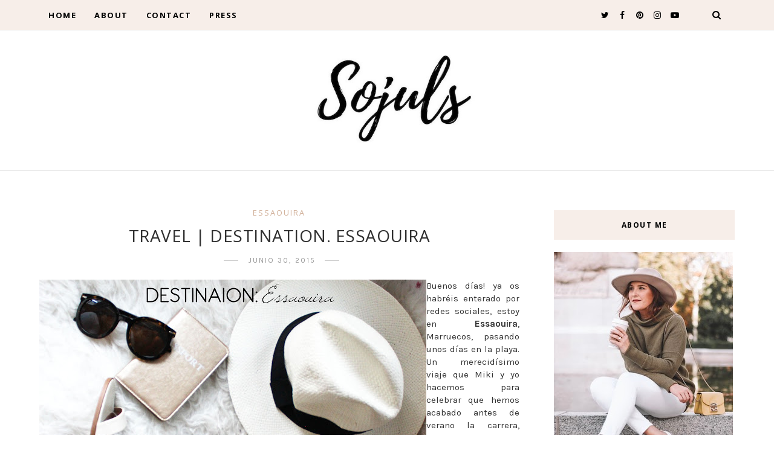

--- FILE ---
content_type: text/javascript; charset=UTF-8
request_url: https://www.theulifestyle.com/feeds/posts/default/-/marruecos?alt=json-in-script&callback=related_results_labels_thumbs&max-results=8
body_size: 6164
content:
// API callback
related_results_labels_thumbs({"version":"1.0","encoding":"UTF-8","feed":{"xmlns":"http://www.w3.org/2005/Atom","xmlns$openSearch":"http://a9.com/-/spec/opensearchrss/1.0/","xmlns$blogger":"http://schemas.google.com/blogger/2008","xmlns$georss":"http://www.georss.org/georss","xmlns$gd":"http://schemas.google.com/g/2005","xmlns$thr":"http://purl.org/syndication/thread/1.0","id":{"$t":"tag:blogger.com,1999:blog-8560549969508919978"},"updated":{"$t":"2026-01-23T05:37:59.487+01:00"},"category":[{"term":"Diary"},{"term":"outfit"},{"term":"trip"},{"term":"inspiration"},{"term":"look"},{"term":"accessories"},{"term":"madrid"},{"term":"eventos"},{"term":"summer"},{"term":"Architecture"},{"term":"arquitectura"},{"term":"interiors"},{"term":"celebrities"},{"term":"shoes"},{"term":"travel"},{"term":"video"},{"term":"deco"},{"term":"food"},{"term":"beauty"},{"term":"fashionweek"},{"term":"snapshots"},{"term":"party"},{"term":"winter"},{"term":"night"},{"term":"milan"},{"term":"lifestyle"},{"term":"bag"},{"term":"dresses"},{"term":"trends"},{"term":"christmas"},{"term":"exhibition"},{"term":"decoracion"},{"term":"photography"},{"term":"interior design"},{"term":"travel guide"},{"term":"Paula"},{"term":"wedding"},{"term":"Elena"},{"term":"Laura"},{"term":"asturias"},{"term":"galicia"},{"term":"restaurant"},{"term":"viaje"},{"term":"zara"},{"term":"movies"},{"term":"hotel"},{"term":"tips"},{"term":"birthday"},{"term":"books"},{"term":"decor"},{"term":"gossip girl"},{"term":"guia de viaje"},{"term":"new"},{"term":"Viajes"},{"term":"make up"},{"term":"music"},{"term":"Design"},{"term":"italia"},{"term":"hair"},{"term":"Paris"},{"term":"ElenaR"},{"term":"cafe"},{"term":"chanel"},{"term":"room"},{"term":"style"},{"term":"mfshow"},{"term":"serena"},{"term":"NY"},{"term":"fashion"},{"term":"Lara"},{"term":"gastro"},{"term":"influencer squad"},{"term":"tv"},{"term":"dublin"},{"term":"model"},{"term":"Peru"},{"term":"rooftop"},{"term":"Vogue"},{"term":"boda"},{"term":"cantabria"},{"term":"mexico"},{"term":"museum"},{"term":"Euskadi"},{"term":"LIUJO"},{"term":"Los Angeles"},{"term":"home"},{"term":"moda"},{"term":"press"},{"term":"Oporto"},{"term":"Pais Vasco"},{"term":"Yves Saint Laurent"},{"term":"andorra"},{"term":"belleza"},{"term":"essaouira"},{"term":"granada"},{"term":"sorteo"},{"term":"store"},{"term":"California"},{"term":"Dior"},{"term":"MBFW"},{"term":"VFNO"},{"term":"diy"},{"term":"esqui"},{"term":"hoss intropia"},{"term":"restaurantes"},{"term":"thyssen"},{"term":"CDMX"},{"term":"London"},{"term":"Londres"},{"term":"MFW"},{"term":"MOROCCO"},{"term":"Milan Fashion Week"},{"term":"Roma"},{"term":"TBF"},{"term":"barcelona"},{"term":"ciudad de mexico"},{"term":"daytrip"},{"term":"frankfurt"},{"term":"ski"},{"term":"street style"},{"term":"toledo"},{"term":"wedding planner"},{"term":"canarias"},{"term":"dress"},{"term":"exposición"},{"term":"fashion week"},{"term":"florida"},{"term":"haircare"},{"term":"invitada"},{"term":"love story"},{"term":"marbella"},{"term":"romeo"},{"term":"2020"},{"term":"Berlin"},{"term":"Porto"},{"term":"USA"},{"term":"casa decor"},{"term":"cosmetics"},{"term":"dia"},{"term":"el escorial"},{"term":"flores"},{"term":"gran canaria"},{"term":"holbox"},{"term":"invitada perfecta"},{"term":"jewery"},{"term":"lacambra"},{"term":"mbfwm"},{"term":"navidad"},{"term":"oropesa"},{"term":"recetas"},{"term":"santander"},{"term":"sevilla"},{"term":"special story"},{"term":"tendencias"},{"term":"AIRPORT"},{"term":"Cuzco"},{"term":"EEUU"},{"term":"L.A."},{"term":"LA"},{"term":"Pixi"},{"term":"almeria"},{"term":"alvaro siza"},{"term":"bridesmade"},{"term":"cancun"},{"term":"casa nueva"},{"term":"cine"},{"term":"coronavirus"},{"term":"covid-19"},{"term":"cuarentena"},{"term":"david christian"},{"term":"extremadura"},{"term":"florencia"},{"term":"friends"},{"term":"grand valira"},{"term":"grandvalira"},{"term":"huawei"},{"term":"interiorismo"},{"term":"invitada ideal"},{"term":"l'oreal"},{"term":"latam"},{"term":"lugo"},{"term":"machu picchu"},{"term":"makeup"},{"term":"maquillaje"},{"term":"marruecos"},{"term":"mi casa"},{"term":"murcia"},{"term":"muse"},{"term":"my life"},{"term":"new home"},{"term":"noche buena"},{"term":"novia"},{"term":"postres"},{"term":"rebajas"},{"term":"regalos"},{"term":"streetstyle"},{"term":"telva"},{"term":"terrazas"},{"term":"underwear"},{"term":"2021"},{"term":"50 shades of grey"},{"term":"50 sombras de grey"},{"term":"Amalfi"},{"term":"Astún"},{"term":"Biotherm"},{"term":"Capri"},{"term":"Casa de la Cascada"},{"term":"Chinchero"},{"term":"Concert"},{"term":"Costa Amalfitana"},{"term":"Coyoacan"},{"term":"Diego Rivera"},{"term":"ESNE"},{"term":"España"},{"term":"Essie"},{"term":"Estados Unidos"},{"term":"Filomena"},{"term":"Frank Lloyd Wright"},{"term":"Frida Kahlo"},{"term":"Fuerteventura"},{"term":"GQ"},{"term":"Lanzarote"},{"term":"Lo malo"},{"term":"Malaga"},{"term":"Mariah Carey"},{"term":"Moray"},{"term":"Napoles"},{"term":"OT"},{"term":"Palmos"},{"term":"Positano"},{"term":"RCR"},{"term":"RCR arquitectos"},{"term":"Richard Meier"},{"term":"STUART WEITZMAN"},{"term":"Salineras de Maras"},{"term":"Schlesser"},{"term":"Valle Sagrado"},{"term":"a summer story"},{"term":"acrilica"},{"term":"aguascalientes"},{"term":"alfombra roja"},{"term":"almería"},{"term":"andalucia"},{"term":"archangela"},{"term":"azoteas"},{"term":"baby shower"},{"term":"balenciaga"},{"term":"barbie"},{"term":"black friday"},{"term":"blanqueamiento dental"},{"term":"blanquemiento dental"},{"term":"bodegas"},{"term":"bride"},{"term":"bridesmaid"},{"term":"bruno mars"},{"term":"cactus"},{"term":"camels"},{"term":"casa"},{"term":"castellon"},{"term":"clinique"},{"term":"closet"},{"term":"clutch"},{"term":"colonia San Angel"},{"term":"comprar un piso"},{"term":"condesa"},{"term":"conference"},{"term":"cordoba"},{"term":"coronas de flores"},{"term":"cuenca"},{"term":"cumpleaños"},{"term":"dama de honor"},{"term":"day routine"},{"term":"deporte"},{"term":"desescalada"},{"term":"dia de la madre"},{"term":"dulces"},{"term":"entrevista"},{"term":"escapadas"},{"term":"estilo"},{"term":"ex"},{"term":"extensiones pestañas"},{"term":"eyewear"},{"term":"ferrari"},{"term":"filorga time flash"},{"term":"fin de ano"},{"term":"france"},{"term":"furla"},{"term":"gafas de sol"},{"term":"gijon"},{"term":"good vibes"},{"term":"graduacion"},{"term":"guadeloupe"},{"term":"gucci"},{"term":"halloween"},{"term":"healthy"},{"term":"hollywood"},{"term":"house tour"},{"term":"ibiza"},{"term":"ideas"},{"term":"inside"},{"term":"interview"},{"term":"island"},{"term":"kardasian"},{"term":"kiehls"},{"term":"kiko"},{"term":"koolhaas"},{"term":"la granja"},{"term":"la llamada"},{"term":"la roma"},{"term":"lance genifique"},{"term":"las rozas village"},{"term":"lichtenstein"},{"term":"liu jo"},{"term":"llanes"},{"term":"loewe"},{"term":"manicura"},{"term":"market"},{"term":"microblading"},{"term":"micropigmentacion"},{"term":"miki"},{"term":"miley"},{"term":"mobile world congress"},{"term":"multiopticas"},{"term":"museo"},{"term":"nars"},{"term":"neutrogena hydro boost"},{"term":"niemeyer"},{"term":"nieto y sobejano"},{"term":"nieve"},{"term":"night routine"},{"term":"nike"},{"term":"office"},{"term":"open day"},{"term":"operación triunfo"},{"term":"oscar de la renta"},{"term":"oscars"},{"term":"oscars 2016"},{"term":"out"},{"term":"outfir"},{"term":"paestum"},{"term":"palacio de Aldovea"},{"term":"palacio de bellas artes"},{"term":"paradise"},{"term":"parque de atracciones"},{"term":"perfume"},{"term":"pestañas"},{"term":"pink"},{"term":"piramides"},{"term":"poete"},{"term":"pompeya"},{"term":"pop art"},{"term":"positive"},{"term":"pre wedding"},{"term":"prensa"},{"term":"promo"},{"term":"quarantine"},{"term":"rafael de la hoz"},{"term":"red carpet"},{"term":"retinol"},{"term":"review"},{"term":"romwe"},{"term":"salamanca"},{"term":"sandals"},{"term":"screen pollution"},{"term":"selfcare"},{"term":"sepulveda"},{"term":"shopping"},{"term":"sneakers"},{"term":"snow"},{"term":"sol y luna"},{"term":"sorrento"},{"term":"sport"},{"term":"stay home"},{"term":"stuar weitzman"},{"term":"sunglasses"},{"term":"sunnies"},{"term":"tattoo"},{"term":"teatro"},{"term":"teeth"},{"term":"teotihuacan"},{"term":"teresa"},{"term":"torre latinoamercana"},{"term":"total white"},{"term":"tour"},{"term":"trabajar en casa"},{"term":"trajineras xoxchimilco"},{"term":"tren"},{"term":"trend"},{"term":"valdesqui"},{"term":"valencia"},{"term":"verano"},{"term":"vivero"},{"term":"warner bros"},{"term":"whitening"},{"term":"workout"},{"term":"world pride 2017"},{"term":"xochimilco"},{"term":"zaha hadid"},{"term":"zapatillas"},{"term":"zaragoza"}],"title":{"type":"text","$t":"THEULIFESTYLE | Sojuls Blog "},"subtitle":{"type":"html","$t":"Sojuls Blog. Blog de moda, belleza, decoración, gastronomía y estilo de vida. Fashion, beauty, decor, gastro and lifestyle blog."},"link":[{"rel":"http://schemas.google.com/g/2005#feed","type":"application/atom+xml","href":"https:\/\/www.theulifestyle.com\/feeds\/posts\/default"},{"rel":"self","type":"application/atom+xml","href":"https:\/\/www.blogger.com\/feeds\/8560549969508919978\/posts\/default\/-\/marruecos?alt=json-in-script\u0026max-results=8"},{"rel":"alternate","type":"text/html","href":"https:\/\/www.theulifestyle.com\/search\/label\/marruecos"},{"rel":"hub","href":"http://pubsubhubbub.appspot.com/"}],"author":[{"name":{"$t":"JULS"},"uri":{"$t":"http:\/\/www.blogger.com\/profile\/17009953458400991430"},"email":{"$t":"noreply@blogger.com"},"gd$image":{"rel":"http://schemas.google.com/g/2005#thumbnail","width":"32","height":"32","src":"\/\/4.bp.blogspot.com\/-JFWRDPzI75A\/VgcxpVHp1TI\/AAAAAAAA7D4\/GPrQnKwuZXU\/s113\/250x250.JPG"}}],"generator":{"version":"7.00","uri":"http://www.blogger.com","$t":"Blogger"},"openSearch$totalResults":{"$t":"2"},"openSearch$startIndex":{"$t":"1"},"openSearch$itemsPerPage":{"$t":"8"},"entry":[{"id":{"$t":"tag:blogger.com,1999:blog-8560549969508919978.post-7056244963858397774"},"published":{"$t":"2015-07-18T08:30:00.000+02:00"},"updated":{"$t":"2015-07-18T08:30:00.863+02:00"},"category":[{"scheme":"http://www.blogger.com/atom/ns#","term":"essaouira"},{"scheme":"http://www.blogger.com/atom/ns#","term":"hotel"},{"scheme":"http://www.blogger.com/atom/ns#","term":"marruecos"},{"scheme":"http://www.blogger.com/atom/ns#","term":"outfit"}],"title":{"type":"text","$t":"SUNSET IN THE POOL"},"content":{"type":"html","$t":"\u003Cdiv dir=\"ltr\" style=\"text-align: left;\" trbidi=\"on\"\u003E\n\u003Cbr \/\u003E\n\u003Cdiv class=\"separator\" style=\"clear: left; float: left; margin-bottom: 1em; margin-right: 1em; text-align: center;\"\u003E\n\u003Cimg border=\"0\" height=\"426\" src=\"https:\/\/blogger.googleusercontent.com\/img\/b\/R29vZ2xl\/AVvXsEjmOeYyO0eNsz1YOgD-XL5ZyKc-gKbEyFB5Uf416CtuYqFtm0UFaY8ywkMujeqafgo1NGNeHr3GVQp8IpDGzL3aROUf_fFV2e3zGrE1pg5JJ9L9R3NU5z-mMt2NNeuL4OCFdCNAYj8qccQ\/s1600\/IMG_0419+copia.jpg\" width=\"640\" \/\u003E\u003C\/div\u003E\n\u003Cbr \/\u003E\n\u003Cdiv class=\"separator\" style=\"clear: both; text-align: justify;\"\u003E\nTengo todavía algún post en el hotel de Essaouira de mi prima \u003Cb\u003E\u003Ca href=\"http:\/\/egossipin.blogspot.com.es\/\" rel=\"nofollow\" target=\"_blank\"\u003EElena\u003C\/a\u003E\u003C\/b\u003E y yo por las tardes cuando nos poníamos guapas y salíamos a cenar. Los atardeceres allí eran una pasada y en cuanto se ponía el sol no hacía calor y se estaba genial, incluso necesitábamos chaqueta. Yo en ese viaje dormí genial!\u003C\/div\u003E\n\u003Cdiv class=\"separator\" style=\"clear: both; text-align: justify;\"\u003E\n\u003Cbr \/\u003E\u003C\/div\u003E\n\u003Cdiv class=\"separator\" style=\"clear: both; text-align: justify;\"\u003E\n\u003Ci\u003EI still have some posts in the Essaouira hotel with \u003Ca href=\"http:\/\/egossipin.blogspot.com.es\/\" rel=\"nofollow\" target=\"_blank\"\u003E\u003Cb\u003EElena\u003C\/b\u003E\u003C\/a\u003E, my cousin. In the evenings we dessed up to go out to dinner. The sunsets there were amazing and as the sun goes away so the hot and we even needed a jacket. I slept so great on that trip!\u003C\/i\u003E\u003C\/div\u003E\n\u003Cdiv class=\"separator\" style=\"clear: both; text-align: center;\"\u003E\n\u003C\/div\u003E\n\u003Cdiv class=\"separator\" style=\"clear: both; text-align: center;\"\u003E\n\u003Cimg border=\"0\" height=\"426\" src=\"https:\/\/blogger.googleusercontent.com\/img\/b\/R29vZ2xl\/AVvXsEj5mNZOOV6WuBDyL4G-1YF9fqR-gge8Liur_HXsUxa62EhwnL0TF_9Q3Wb6AYSGzmNk5HsGleceMwCjGvnFNGIR7zvWkuV62zRFLYaL06q1lmSkSmrSAcYm7DPZ7RHYxVa-7MGRUs9PlcrU\/s1600\/IMG_0361+copia.jpg\" width=\"640\" \/\u003E\u003C\/div\u003E\n\u003Cdiv class=\"separator\" style=\"clear: both; text-align: center;\"\u003E\n\u003C\/div\u003E\n\u003Cdiv class=\"separator\" style=\"clear: both; text-align: center;\"\u003E\n\u003Cimg border=\"0\" height=\"426\" src=\"https:\/\/blogger.googleusercontent.com\/img\/b\/R29vZ2xl\/AVvXsEg-UTaJeoG_Jz6DFWCEv7WsxgkwUShkMHYKvzOCOMfVzdlMU8gs17CFvPMWhrtSO9A-KRFHxjN4iuqDSkQQhluWhkarHZ1cLlhuo2hydcQqAnMJJC7ZXtlhKPS_a6TXHCMLTzDToqSqkfuH\/s1600\/IMG_0362+copia.jpg\" width=\"640\" \/\u003E\u003C\/div\u003E\n\u003Cdiv class=\"separator\" style=\"clear: both; text-align: center;\"\u003E\n\u003Cimg border=\"0\" height=\"960\" src=\"https:\/\/blogger.googleusercontent.com\/img\/b\/R29vZ2xl\/AVvXsEgVjYhh0taL665oEHfjyxDQORqaCKkv_wWgC6XLGaojmNb7SXimF1KP8MdHpJV8M_j3ru9elR6BkGnLXbfnrtZwXEIxiejvai1ACE_cZuZBirBlykooRKJX7jCS64TW2cPcJr2ClSR4ZaWG\/s1600\/IMG_0358+copia.jpg\" width=\"640\" \/\u003E\u003C\/div\u003E\n\u003Cdiv class=\"separator\" style=\"clear: both; text-align: center;\"\u003E\n\u003C\/div\u003E\n\u003Cdiv class=\"separator\" style=\"clear: both; text-align: center;\"\u003E\n\u003Cimg border=\"0\" height=\"426\" src=\"https:\/\/blogger.googleusercontent.com\/img\/b\/R29vZ2xl\/AVvXsEhH1DakwY31bukrVIUdehvXOCq_hfXox_fYwCICVNCf6ChifRb0uA8Q2wdykabfsFohkcs6btVZttfJYhmQErqGajQPKPRpMRl7LaOcvuXUMsJdHqCS2mffsOMXQJAet0iCOyPV2EGMNaZu\/s1600\/IMG_0402+copia.jpg\" width=\"640\" \/\u003E\u003C\/div\u003E\n\u003Cdiv class=\"separator\" style=\"clear: both; text-align: center;\"\u003E\n\u003C\/div\u003E\n\u003Cdiv class=\"separator\" style=\"clear: both; text-align: center;\"\u003E\n\u003Cimg border=\"0\" height=\"960\" src=\"https:\/\/blogger.googleusercontent.com\/img\/b\/R29vZ2xl\/AVvXsEjR1iSc7jeafFHRXblze_ZB5p5KfZdKLUbFdzMRhZAGwUTrpKTJlaqskLeS8fqbJbYb_Tyn-oFXpZB2qZogFH-WhhTs3F4KelBJfvMcNj-XwsM0f9Z25EPXs-FrhY5YomC1IKjTgnUtZba9\/s1600\/IMG_0368+copia.jpg\" width=\"640\" \/\u003E\u003C\/div\u003E\n\u003Cdiv class=\"separator\" style=\"clear: both; text-align: center;\"\u003E\n\u003C\/div\u003E\n\u003Cdiv class=\"separator\" style=\"clear: both; text-align: center;\"\u003E\n\u003Cimg border=\"0\" height=\"960\" src=\"https:\/\/blogger.googleusercontent.com\/img\/b\/R29vZ2xl\/AVvXsEgSroUvKA3h-J-96m5FH4_eLcFaS8Ih2E8CyY7GT_2LSsP7AqnyvSyU0eu-IYQaFgkdUMkMJRH00Yl8C3Bh7JhsTfcGZYRPq-SxesQRuuwjmAQC4VmGfOyh1FdAjW2KhQ2KT6OPWyWfObqf\/s1600\/IMG_0399+copia.jpg\" width=\"640\" \/\u003E\u003C\/div\u003E\n\u003Cdiv class=\"separator\" style=\"clear: both; text-align: center;\"\u003E\n\u003Cimg border=\"0\" height=\"426\" src=\"https:\/\/blogger.googleusercontent.com\/img\/b\/R29vZ2xl\/AVvXsEi-xD8jxOZn28SA0Vt20Lv9en7K_KTj5mwSOVZ7PJ-j5uVlV_VossKZMM-dzODKghj_bIbCzyFdFTEXWUQRFxQO7GyEODSITwjuD_AOFaq6jcyCEtL9ffciu9VprqmoGLxuArafHgCaF7A\/s1600\/IMG_0424+copia.jpg\" width=\"640\" \/\u003E\u003C\/div\u003E\n\u003Cdiv class=\"separator\" style=\"clear: both; text-align: center;\"\u003E\n\u003Cbr \/\u003E\u003C\/div\u003E\n\u003C\/div\u003E\n"},"link":[{"rel":"replies","type":"application/atom+xml","href":"https:\/\/www.theulifestyle.com\/feeds\/7056244963858397774\/comments\/default","title":"Enviar comentarios"},{"rel":"replies","type":"text/html","href":"https:\/\/www.theulifestyle.com\/2015\/07\/outfit-essaouira-sunset.html#comment-form","title":"0 comentarios"},{"rel":"edit","type":"application/atom+xml","href":"https:\/\/www.blogger.com\/feeds\/8560549969508919978\/posts\/default\/7056244963858397774"},{"rel":"self","type":"application/atom+xml","href":"https:\/\/www.blogger.com\/feeds\/8560549969508919978\/posts\/default\/7056244963858397774"},{"rel":"alternate","type":"text/html","href":"https:\/\/www.theulifestyle.com\/2015\/07\/outfit-essaouira-sunset.html","title":"SUNSET IN THE POOL"}],"author":[{"name":{"$t":"JULS"},"uri":{"$t":"http:\/\/www.blogger.com\/profile\/17009953458400991430"},"email":{"$t":"noreply@blogger.com"},"gd$image":{"rel":"http://schemas.google.com/g/2005#thumbnail","width":"32","height":"32","src":"\/\/4.bp.blogspot.com\/-JFWRDPzI75A\/VgcxpVHp1TI\/AAAAAAAA7D4\/GPrQnKwuZXU\/s113\/250x250.JPG"}}],"media$thumbnail":{"xmlns$media":"http://search.yahoo.com/mrss/","url":"https:\/\/blogger.googleusercontent.com\/img\/b\/R29vZ2xl\/AVvXsEjmOeYyO0eNsz1YOgD-XL5ZyKc-gKbEyFB5Uf416CtuYqFtm0UFaY8ywkMujeqafgo1NGNeHr3GVQp8IpDGzL3aROUf_fFV2e3zGrE1pg5JJ9L9R3NU5z-mMt2NNeuL4OCFdCNAYj8qccQ\/s72-c\/IMG_0419+copia.jpg","height":"72","width":"72"},"thr$total":{"$t":"0"}},{"id":{"$t":"tag:blogger.com,1999:blog-8560549969508919978.post-7116262484851797998"},"published":{"$t":"2015-06-30T08:30:00.000+02:00"},"updated":{"$t":"2015-09-21T00:34:26.205+02:00"},"category":[{"scheme":"http://www.blogger.com/atom/ns#","term":"essaouira"},{"scheme":"http://www.blogger.com/atom/ns#","term":"marruecos"},{"scheme":"http://www.blogger.com/atom/ns#","term":"trip"}],"title":{"type":"text","$t":"TRAVEL | DESTINATION. ESSAOUIRA"},"content":{"type":"html","$t":"\u003Cdiv dir=\"ltr\" style=\"text-align: left;\" trbidi=\"on\"\u003E\n\u003Cdiv class=\"separator\" style=\"clear: both; text-align: center;\"\u003E\n\u003Ca href=\"https:\/\/blogger.googleusercontent.com\/img\/b\/R29vZ2xl\/AVvXsEgqPsh48n66kpFg77dDebBqvMxHX9Xg6XQG50a2bCTiLsus5fKhfZJYw7EZlLQd1CBu9xilvf3O5QKQmTUBWWHxf_t98PsiudH9GYy2yX7v4Ovo9NDd3xaiaajI5INBTFkSuWG0cF2BOwXo\/s1600\/IMG_9879+copia.jpg\" imageanchor=\"1\" style=\"clear: left; float: left; margin-bottom: 1em; margin-right: 1em;\"\u003E\u003Cimg border=\"0\" height=\"424\" src=\"https:\/\/blogger.googleusercontent.com\/img\/b\/R29vZ2xl\/AVvXsEgqPsh48n66kpFg77dDebBqvMxHX9Xg6XQG50a2bCTiLsus5fKhfZJYw7EZlLQd1CBu9xilvf3O5QKQmTUBWWHxf_t98PsiudH9GYy2yX7v4Ovo9NDd3xaiaajI5INBTFkSuWG0cF2BOwXo\/s640\/IMG_9879+copia.jpg\" width=\"640\" \/\u003E\u003C\/a\u003E\u003C\/div\u003E\n\u003Cdiv style=\"text-align: justify;\"\u003E\nBuenos días! ya os habréis enterado por redes sociales, estoy en \u003Cb\u003EEssaouira\u003C\/b\u003E, Marruecos, pasando unos días en la playa. Un merecidísimo viaje que Miki y yo hacemos para celebrar que hemos acabado antes de verano la carrera, cuando lo que siempre pensamos es que acabaríamos a la vuelta de vacaciones.\u0026nbsp;\u003C\/div\u003E\n\u003Cdiv style=\"text-align: justify;\"\u003E\nPues resulta que yo estaba literalmente visa en mano pagando el viaje cuando me llama mi prima \u003Cb\u003EElena\u003C\/b\u003E, la de la boda, porque ha visto el mismo viaje y quiere irse con Nacho, su marido. Cunado le dije que lo estaba cogiendo no sabéis que emoción! al finas ajustamos fechas para irnos los cuatro, a si que ¡aquí estamos!, tengo muchas ganas de contaros todo. Iré relatando cada momento como siempre en snapchat y en instagram.\u003C\/div\u003E\n\u003Cdiv style=\"text-align: justify;\"\u003E\n\u003Cbr \/\u003E\u003C\/div\u003E\n\u003Cdiv style=\"text-align: justify;\"\u003E\n\u003Ci\u003EGood Morning! as you may know from social networks, I am in \u003Cb\u003EEssaouira\u003C\/b\u003E, Morocco, spending a few days on the beach. A deserved trip that Miki and I booked to celebrate that we have finished our degree before summer, when we always thought that we would end after summer time.\u003C\/i\u003E\u003C\/div\u003E\n\u003Cdiv style=\"text-align: justify;\"\u003E\n\u003Ci\u003EIt turns out that I was literally visa in hand paying the trip when my cousin \u003Cb\u003EElena \u003C\/b\u003Ecalled because she has seen the same trip and Nacho and her wanted to go. I could not believe it! that was such a great news, so we adjust dates to go together, so we are here!, I will tell you everything when I come back. I'll be showing every moment in snapchat (sojuls), and instagram.\u003C\/i\u003E\u003C\/div\u003E\n\u003C\/div\u003E\n"},"link":[{"rel":"replies","type":"application/atom+xml","href":"https:\/\/www.theulifestyle.com\/feeds\/7116262484851797998\/comments\/default","title":"Enviar comentarios"},{"rel":"replies","type":"text/html","href":"https:\/\/www.theulifestyle.com\/2015\/06\/DESTINATION-ESSAOUIRA.html#comment-form","title":"4 comentarios"},{"rel":"edit","type":"application/atom+xml","href":"https:\/\/www.blogger.com\/feeds\/8560549969508919978\/posts\/default\/7116262484851797998"},{"rel":"self","type":"application/atom+xml","href":"https:\/\/www.blogger.com\/feeds\/8560549969508919978\/posts\/default\/7116262484851797998"},{"rel":"alternate","type":"text/html","href":"https:\/\/www.theulifestyle.com\/2015\/06\/DESTINATION-ESSAOUIRA.html","title":"TRAVEL | DESTINATION. ESSAOUIRA"}],"author":[{"name":{"$t":"JULS"},"uri":{"$t":"http:\/\/www.blogger.com\/profile\/17009953458400991430"},"email":{"$t":"noreply@blogger.com"},"gd$image":{"rel":"http://schemas.google.com/g/2005#thumbnail","width":"32","height":"32","src":"\/\/4.bp.blogspot.com\/-JFWRDPzI75A\/VgcxpVHp1TI\/AAAAAAAA7D4\/GPrQnKwuZXU\/s113\/250x250.JPG"}}],"media$thumbnail":{"xmlns$media":"http://search.yahoo.com/mrss/","url":"https:\/\/blogger.googleusercontent.com\/img\/b\/R29vZ2xl\/AVvXsEgqPsh48n66kpFg77dDebBqvMxHX9Xg6XQG50a2bCTiLsus5fKhfZJYw7EZlLQd1CBu9xilvf3O5QKQmTUBWWHxf_t98PsiudH9GYy2yX7v4Ovo9NDd3xaiaajI5INBTFkSuWG0cF2BOwXo\/s72-c\/IMG_9879+copia.jpg","height":"72","width":"72"},"thr$total":{"$t":"4"}}]}});

--- FILE ---
content_type: text/javascript; charset=UTF-8
request_url: https://www.theulifestyle.com/feeds/posts/default/-/trip?alt=json-in-script&callback=related_results_labels_thumbs&max-results=8
body_size: 10264
content:
// API callback
related_results_labels_thumbs({"version":"1.0","encoding":"UTF-8","feed":{"xmlns":"http://www.w3.org/2005/Atom","xmlns$openSearch":"http://a9.com/-/spec/opensearchrss/1.0/","xmlns$blogger":"http://schemas.google.com/blogger/2008","xmlns$georss":"http://www.georss.org/georss","xmlns$gd":"http://schemas.google.com/g/2005","xmlns$thr":"http://purl.org/syndication/thread/1.0","id":{"$t":"tag:blogger.com,1999:blog-8560549969508919978"},"updated":{"$t":"2026-01-23T05:37:59.487+01:00"},"category":[{"term":"Diary"},{"term":"outfit"},{"term":"trip"},{"term":"inspiration"},{"term":"look"},{"term":"accessories"},{"term":"madrid"},{"term":"eventos"},{"term":"summer"},{"term":"Architecture"},{"term":"arquitectura"},{"term":"interiors"},{"term":"celebrities"},{"term":"shoes"},{"term":"travel"},{"term":"video"},{"term":"deco"},{"term":"food"},{"term":"beauty"},{"term":"fashionweek"},{"term":"snapshots"},{"term":"party"},{"term":"winter"},{"term":"night"},{"term":"milan"},{"term":"lifestyle"},{"term":"bag"},{"term":"dresses"},{"term":"trends"},{"term":"christmas"},{"term":"exhibition"},{"term":"decoracion"},{"term":"photography"},{"term":"interior design"},{"term":"travel guide"},{"term":"Paula"},{"term":"wedding"},{"term":"Elena"},{"term":"Laura"},{"term":"asturias"},{"term":"galicia"},{"term":"restaurant"},{"term":"viaje"},{"term":"zara"},{"term":"movies"},{"term":"hotel"},{"term":"tips"},{"term":"birthday"},{"term":"books"},{"term":"decor"},{"term":"gossip girl"},{"term":"guia de viaje"},{"term":"new"},{"term":"Viajes"},{"term":"make up"},{"term":"music"},{"term":"Design"},{"term":"italia"},{"term":"hair"},{"term":"Paris"},{"term":"ElenaR"},{"term":"cafe"},{"term":"chanel"},{"term":"room"},{"term":"style"},{"term":"mfshow"},{"term":"serena"},{"term":"NY"},{"term":"fashion"},{"term":"Lara"},{"term":"gastro"},{"term":"influencer squad"},{"term":"tv"},{"term":"dublin"},{"term":"model"},{"term":"Peru"},{"term":"rooftop"},{"term":"Vogue"},{"term":"boda"},{"term":"cantabria"},{"term":"mexico"},{"term":"museum"},{"term":"Euskadi"},{"term":"LIUJO"},{"term":"Los Angeles"},{"term":"home"},{"term":"moda"},{"term":"press"},{"term":"Oporto"},{"term":"Pais Vasco"},{"term":"Yves Saint Laurent"},{"term":"andorra"},{"term":"belleza"},{"term":"essaouira"},{"term":"granada"},{"term":"sorteo"},{"term":"store"},{"term":"California"},{"term":"Dior"},{"term":"MBFW"},{"term":"VFNO"},{"term":"diy"},{"term":"esqui"},{"term":"hoss intropia"},{"term":"restaurantes"},{"term":"thyssen"},{"term":"CDMX"},{"term":"London"},{"term":"Londres"},{"term":"MFW"},{"term":"MOROCCO"},{"term":"Milan Fashion Week"},{"term":"Roma"},{"term":"TBF"},{"term":"barcelona"},{"term":"ciudad de mexico"},{"term":"daytrip"},{"term":"frankfurt"},{"term":"ski"},{"term":"street style"},{"term":"toledo"},{"term":"wedding planner"},{"term":"canarias"},{"term":"dress"},{"term":"exposición"},{"term":"fashion week"},{"term":"florida"},{"term":"haircare"},{"term":"invitada"},{"term":"love story"},{"term":"marbella"},{"term":"romeo"},{"term":"2020"},{"term":"Berlin"},{"term":"Porto"},{"term":"USA"},{"term":"casa decor"},{"term":"cosmetics"},{"term":"dia"},{"term":"el escorial"},{"term":"flores"},{"term":"gran canaria"},{"term":"holbox"},{"term":"invitada perfecta"},{"term":"jewery"},{"term":"lacambra"},{"term":"mbfwm"},{"term":"navidad"},{"term":"oropesa"},{"term":"recetas"},{"term":"santander"},{"term":"sevilla"},{"term":"special story"},{"term":"tendencias"},{"term":"AIRPORT"},{"term":"Cuzco"},{"term":"EEUU"},{"term":"L.A."},{"term":"LA"},{"term":"Pixi"},{"term":"almeria"},{"term":"alvaro siza"},{"term":"bridesmade"},{"term":"cancun"},{"term":"casa nueva"},{"term":"cine"},{"term":"coronavirus"},{"term":"covid-19"},{"term":"cuarentena"},{"term":"david christian"},{"term":"extremadura"},{"term":"florencia"},{"term":"friends"},{"term":"grand valira"},{"term":"grandvalira"},{"term":"huawei"},{"term":"interiorismo"},{"term":"invitada ideal"},{"term":"l'oreal"},{"term":"latam"},{"term":"lugo"},{"term":"machu picchu"},{"term":"makeup"},{"term":"maquillaje"},{"term":"marruecos"},{"term":"mi casa"},{"term":"murcia"},{"term":"muse"},{"term":"my life"},{"term":"new home"},{"term":"noche buena"},{"term":"novia"},{"term":"postres"},{"term":"rebajas"},{"term":"regalos"},{"term":"streetstyle"},{"term":"telva"},{"term":"terrazas"},{"term":"underwear"},{"term":"2021"},{"term":"50 shades of grey"},{"term":"50 sombras de grey"},{"term":"Amalfi"},{"term":"Astún"},{"term":"Biotherm"},{"term":"Capri"},{"term":"Casa de la Cascada"},{"term":"Chinchero"},{"term":"Concert"},{"term":"Costa Amalfitana"},{"term":"Coyoacan"},{"term":"Diego Rivera"},{"term":"ESNE"},{"term":"España"},{"term":"Essie"},{"term":"Estados Unidos"},{"term":"Filomena"},{"term":"Frank Lloyd Wright"},{"term":"Frida Kahlo"},{"term":"Fuerteventura"},{"term":"GQ"},{"term":"Lanzarote"},{"term":"Lo malo"},{"term":"Malaga"},{"term":"Mariah Carey"},{"term":"Moray"},{"term":"Napoles"},{"term":"OT"},{"term":"Palmos"},{"term":"Positano"},{"term":"RCR"},{"term":"RCR arquitectos"},{"term":"Richard Meier"},{"term":"STUART WEITZMAN"},{"term":"Salineras de Maras"},{"term":"Schlesser"},{"term":"Valle Sagrado"},{"term":"a summer story"},{"term":"acrilica"},{"term":"aguascalientes"},{"term":"alfombra roja"},{"term":"almería"},{"term":"andalucia"},{"term":"archangela"},{"term":"azoteas"},{"term":"baby shower"},{"term":"balenciaga"},{"term":"barbie"},{"term":"black friday"},{"term":"blanqueamiento dental"},{"term":"blanquemiento dental"},{"term":"bodegas"},{"term":"bride"},{"term":"bridesmaid"},{"term":"bruno mars"},{"term":"cactus"},{"term":"camels"},{"term":"casa"},{"term":"castellon"},{"term":"clinique"},{"term":"closet"},{"term":"clutch"},{"term":"colonia San Angel"},{"term":"comprar un piso"},{"term":"condesa"},{"term":"conference"},{"term":"cordoba"},{"term":"coronas de flores"},{"term":"cuenca"},{"term":"cumpleaños"},{"term":"dama de honor"},{"term":"day routine"},{"term":"deporte"},{"term":"desescalada"},{"term":"dia de la madre"},{"term":"dulces"},{"term":"entrevista"},{"term":"escapadas"},{"term":"estilo"},{"term":"ex"},{"term":"extensiones pestañas"},{"term":"eyewear"},{"term":"ferrari"},{"term":"filorga time flash"},{"term":"fin de ano"},{"term":"france"},{"term":"furla"},{"term":"gafas de sol"},{"term":"gijon"},{"term":"good vibes"},{"term":"graduacion"},{"term":"guadeloupe"},{"term":"gucci"},{"term":"halloween"},{"term":"healthy"},{"term":"hollywood"},{"term":"house tour"},{"term":"ibiza"},{"term":"ideas"},{"term":"inside"},{"term":"interview"},{"term":"island"},{"term":"kardasian"},{"term":"kiehls"},{"term":"kiko"},{"term":"koolhaas"},{"term":"la granja"},{"term":"la llamada"},{"term":"la roma"},{"term":"lance genifique"},{"term":"las rozas village"},{"term":"lichtenstein"},{"term":"liu jo"},{"term":"llanes"},{"term":"loewe"},{"term":"manicura"},{"term":"market"},{"term":"microblading"},{"term":"micropigmentacion"},{"term":"miki"},{"term":"miley"},{"term":"mobile world congress"},{"term":"multiopticas"},{"term":"museo"},{"term":"nars"},{"term":"neutrogena hydro boost"},{"term":"niemeyer"},{"term":"nieto y sobejano"},{"term":"nieve"},{"term":"night routine"},{"term":"nike"},{"term":"office"},{"term":"open day"},{"term":"operación triunfo"},{"term":"oscar de la renta"},{"term":"oscars"},{"term":"oscars 2016"},{"term":"out"},{"term":"outfir"},{"term":"paestum"},{"term":"palacio de Aldovea"},{"term":"palacio de bellas artes"},{"term":"paradise"},{"term":"parque de atracciones"},{"term":"perfume"},{"term":"pestañas"},{"term":"pink"},{"term":"piramides"},{"term":"poete"},{"term":"pompeya"},{"term":"pop art"},{"term":"positive"},{"term":"pre wedding"},{"term":"prensa"},{"term":"promo"},{"term":"quarantine"},{"term":"rafael de la hoz"},{"term":"red carpet"},{"term":"retinol"},{"term":"review"},{"term":"romwe"},{"term":"salamanca"},{"term":"sandals"},{"term":"screen pollution"},{"term":"selfcare"},{"term":"sepulveda"},{"term":"shopping"},{"term":"sneakers"},{"term":"snow"},{"term":"sol y luna"},{"term":"sorrento"},{"term":"sport"},{"term":"stay home"},{"term":"stuar weitzman"},{"term":"sunglasses"},{"term":"sunnies"},{"term":"tattoo"},{"term":"teatro"},{"term":"teeth"},{"term":"teotihuacan"},{"term":"teresa"},{"term":"torre latinoamercana"},{"term":"total white"},{"term":"tour"},{"term":"trabajar en casa"},{"term":"trajineras xoxchimilco"},{"term":"tren"},{"term":"trend"},{"term":"valdesqui"},{"term":"valencia"},{"term":"verano"},{"term":"vivero"},{"term":"warner bros"},{"term":"whitening"},{"term":"workout"},{"term":"world pride 2017"},{"term":"xochimilco"},{"term":"zaha hadid"},{"term":"zapatillas"},{"term":"zaragoza"}],"title":{"type":"text","$t":"THEULIFESTYLE | Sojuls Blog "},"subtitle":{"type":"html","$t":"Sojuls Blog. Blog de moda, belleza, decoración, gastronomía y estilo de vida. Fashion, beauty, decor, gastro and lifestyle blog."},"link":[{"rel":"http://schemas.google.com/g/2005#feed","type":"application/atom+xml","href":"https:\/\/www.theulifestyle.com\/feeds\/posts\/default"},{"rel":"self","type":"application/atom+xml","href":"https:\/\/www.blogger.com\/feeds\/8560549969508919978\/posts\/default\/-\/trip?alt=json-in-script\u0026max-results=8"},{"rel":"alternate","type":"text/html","href":"https:\/\/www.theulifestyle.com\/search\/label\/trip"},{"rel":"hub","href":"http://pubsubhubbub.appspot.com/"},{"rel":"next","type":"application/atom+xml","href":"https:\/\/www.blogger.com\/feeds\/8560549969508919978\/posts\/default\/-\/trip\/-\/trip?alt=json-in-script\u0026start-index=9\u0026max-results=8"}],"author":[{"name":{"$t":"JULS"},"uri":{"$t":"http:\/\/www.blogger.com\/profile\/17009953458400991430"},"email":{"$t":"noreply@blogger.com"},"gd$image":{"rel":"http://schemas.google.com/g/2005#thumbnail","width":"32","height":"32","src":"\/\/4.bp.blogspot.com\/-JFWRDPzI75A\/VgcxpVHp1TI\/AAAAAAAA7D4\/GPrQnKwuZXU\/s113\/250x250.JPG"}}],"generator":{"version":"7.00","uri":"http://www.blogger.com","$t":"Blogger"},"openSearch$totalResults":{"$t":"227"},"openSearch$startIndex":{"$t":"1"},"openSearch$itemsPerPage":{"$t":"8"},"entry":[{"id":{"$t":"tag:blogger.com,1999:blog-8560549969508919978.post-8911032789914273522"},"published":{"$t":"2019-05-03T07:00:00.000+02:00"},"updated":{"$t":"2019-05-03T07:00:10.897+02:00"},"category":[{"scheme":"http://www.blogger.com/atom/ns#","term":"cantabria"},{"scheme":"http://www.blogger.com/atom/ns#","term":"santander"},{"scheme":"http://www.blogger.com/atom/ns#","term":"travel"},{"scheme":"http://www.blogger.com/atom/ns#","term":"trip"}],"title":{"type":"text","$t":"SANTANDER BAY BOAT TRIP"},"content":{"type":"html","$t":"\u003Cdiv dir=\"ltr\" style=\"text-align: left;\" trbidi=\"on\"\u003E\n\u003Cdiv class=\"separator\" style=\"clear: both; text-align: center;\"\u003E\n\u003Ca href=\"https:\/\/blogger.googleusercontent.com\/img\/b\/R29vZ2xl\/AVvXsEgUko4tkHpwbKv_Jkaxk5aJofRX4a0cpxsJn7xqL6j7tiM0k9SJaloT8r2jf-u0egW80G6V-vxsr0tsuUhJvndErFPyw1hMvOs72Cn1qoyOW3VQnXbQax5tF1pGiwh9-gDYh_g8El8BlxU\/s1600\/Estas-001.jpg\" imageanchor=\"1\" style=\"margin-left: 1em; margin-right: 1em;\"\u003E\u003Cimg border=\"0\" data-original-height=\"1200\" data-original-width=\"1600\" src=\"https:\/\/blogger.googleusercontent.com\/img\/b\/R29vZ2xl\/AVvXsEgUko4tkHpwbKv_Jkaxk5aJofRX4a0cpxsJn7xqL6j7tiM0k9SJaloT8r2jf-u0egW80G6V-vxsr0tsuUhJvndErFPyw1hMvOs72Cn1qoyOW3VQnXbQax5tF1pGiwh9-gDYh_g8El8BlxU\/s1600\/Estas-001.jpg\"\u003E\u003C\/a\u003E\u003C\/div\u003E\n\u003Cbr\u003E\n\u003C\/div\u003E\u003Ca href=\"https:\/\/www.theulifestyle.com\/2019\/05\/santander-bay-boat-trip.html#more\"\u003E.\u003C\/a\u003E"},"link":[{"rel":"replies","type":"application/atom+xml","href":"https:\/\/www.theulifestyle.com\/feeds\/8911032789914273522\/comments\/default","title":"Enviar comentarios"},{"rel":"replies","type":"text/html","href":"https:\/\/www.theulifestyle.com\/2019\/05\/santander-bay-boat-trip.html#comment-form","title":"0 comentarios"},{"rel":"edit","type":"application/atom+xml","href":"https:\/\/www.blogger.com\/feeds\/8560549969508919978\/posts\/default\/8911032789914273522"},{"rel":"self","type":"application/atom+xml","href":"https:\/\/www.blogger.com\/feeds\/8560549969508919978\/posts\/default\/8911032789914273522"},{"rel":"alternate","type":"text/html","href":"https:\/\/www.theulifestyle.com\/2019\/05\/santander-bay-boat-trip.html","title":"SANTANDER BAY BOAT TRIP"}],"author":[{"name":{"$t":"JULS"},"uri":{"$t":"http:\/\/www.blogger.com\/profile\/17009953458400991430"},"email":{"$t":"noreply@blogger.com"},"gd$image":{"rel":"http://schemas.google.com/g/2005#thumbnail","width":"32","height":"32","src":"\/\/4.bp.blogspot.com\/-JFWRDPzI75A\/VgcxpVHp1TI\/AAAAAAAA7D4\/GPrQnKwuZXU\/s113\/250x250.JPG"}}],"media$thumbnail":{"xmlns$media":"http://search.yahoo.com/mrss/","url":"https:\/\/blogger.googleusercontent.com\/img\/b\/R29vZ2xl\/AVvXsEgUko4tkHpwbKv_Jkaxk5aJofRX4a0cpxsJn7xqL6j7tiM0k9SJaloT8r2jf-u0egW80G6V-vxsr0tsuUhJvndErFPyw1hMvOs72Cn1qoyOW3VQnXbQax5tF1pGiwh9-gDYh_g8El8BlxU\/s72-c\/Estas-001.jpg","height":"72","width":"72"},"thr$total":{"$t":"0"},"georss$featurename":{"$t":"Santander, Cantabria, España"},"georss$point":{"$t":"43.462305699999987 -3.8099803000000065"},"georss$box":{"$t":"43.37010269999999 -3.9713418000000065 43.554508699999985 -3.6486188000000066"}},{"id":{"$t":"tag:blogger.com,1999:blog-8560549969508919978.post-6407296192643119517"},"published":{"$t":"2018-07-17T08:00:00.000+02:00"},"updated":{"$t":"2018-07-17T08:00:50.801+02:00"},"category":[{"scheme":"http://www.blogger.com/atom/ns#","term":"extremadura"},{"scheme":"http://www.blogger.com/atom/ns#","term":"look"},{"scheme":"http://www.blogger.com/atom/ns#","term":"outfit"},{"scheme":"http://www.blogger.com/atom/ns#","term":"travel"},{"scheme":"http://www.blogger.com/atom/ns#","term":"trip"}],"title":{"type":"text","$t":"MONASTERIO DE YUSTE "},"content":{"type":"html","$t":"\u003Cdiv dir=\"ltr\" style=\"text-align: left;\" trbidi=\"on\"\u003E\n\u003Cdiv class=\"separator\" style=\"clear: both; text-align: center;\"\u003E\n\u003C\/div\u003E\n\u003Cdiv class=\"separator\" style=\"clear: both; text-align: center;\"\u003E\n\u003C\/div\u003E\n\u003Cdiv class=\"separator\" style=\"clear: both; text-align: center;\"\u003E\n\u003C\/div\u003E\n\u003Ca href=\"https:\/\/blogger.googleusercontent.com\/img\/b\/R29vZ2xl\/AVvXsEi3bcClUR1lxIbPH7r4VLaCezY-ySKFbLqM06aZx2R6OPK9_5Q-yMI0hSwuNuJqLgTpc1r1hptdG2xBKP-zC-CxOMwP3BypaMzetOioY5QBK-kMebenyM12Rx29CD0YX3y0PcD8oOhggL4\/s1600\/monasterio-yuste-look-turismo-pantalon-corto-sombrero-bolso-inciales-street-style-extrmadrua-madrid-003.jpg\" imageanchor=\"1\" style=\"margin-left: 1em; margin-right: 1em; text-align: center;\"\u003E\u003Cimg border=\"0\" data-original-height=\"1600\" data-original-width=\"1067\" src=\"https:\/\/blogger.googleusercontent.com\/img\/b\/R29vZ2xl\/AVvXsEi3bcClUR1lxIbPH7r4VLaCezY-ySKFbLqM06aZx2R6OPK9_5Q-yMI0hSwuNuJqLgTpc1r1hptdG2xBKP-zC-CxOMwP3BypaMzetOioY5QBK-kMebenyM12Rx29CD0YX3y0PcD8oOhggL4\/s1600\/monasterio-yuste-look-turismo-pantalon-corto-sombrero-bolso-inciales-street-style-extrmadrua-madrid-003.jpg\"\u003E\u003C\/a\u003E\u003Cbr\u003E\n\u003C\/div\u003E\u003Ca href=\"https:\/\/www.theulifestyle.com\/2018\/07\/monasterio-de-yuste-extremadura.html#more\"\u003E.\u003C\/a\u003E"},"link":[{"rel":"replies","type":"application/atom+xml","href":"https:\/\/www.theulifestyle.com\/feeds\/6407296192643119517\/comments\/default","title":"Enviar comentarios"},{"rel":"replies","type":"text/html","href":"https:\/\/www.theulifestyle.com\/2018\/07\/monasterio-de-yuste-extremadura.html#comment-form","title":"0 comentarios"},{"rel":"edit","type":"application/atom+xml","href":"https:\/\/www.blogger.com\/feeds\/8560549969508919978\/posts\/default\/6407296192643119517"},{"rel":"self","type":"application/atom+xml","href":"https:\/\/www.blogger.com\/feeds\/8560549969508919978\/posts\/default\/6407296192643119517"},{"rel":"alternate","type":"text/html","href":"https:\/\/www.theulifestyle.com\/2018\/07\/monasterio-de-yuste-extremadura.html","title":"MONASTERIO DE YUSTE "}],"author":[{"name":{"$t":"JULS"},"uri":{"$t":"http:\/\/www.blogger.com\/profile\/17009953458400991430"},"email":{"$t":"noreply@blogger.com"},"gd$image":{"rel":"http://schemas.google.com/g/2005#thumbnail","width":"32","height":"32","src":"\/\/4.bp.blogspot.com\/-JFWRDPzI75A\/VgcxpVHp1TI\/AAAAAAAA7D4\/GPrQnKwuZXU\/s113\/250x250.JPG"}}],"media$thumbnail":{"xmlns$media":"http://search.yahoo.com/mrss/","url":"https:\/\/blogger.googleusercontent.com\/img\/b\/R29vZ2xl\/AVvXsEi3bcClUR1lxIbPH7r4VLaCezY-ySKFbLqM06aZx2R6OPK9_5Q-yMI0hSwuNuJqLgTpc1r1hptdG2xBKP-zC-CxOMwP3BypaMzetOioY5QBK-kMebenyM12Rx29CD0YX3y0PcD8oOhggL4\/s72-c\/monasterio-yuste-look-turismo-pantalon-corto-sombrero-bolso-inciales-street-style-extrmadrua-madrid-003.jpg","height":"72","width":"72"},"thr$total":{"$t":"0"}},{"id":{"$t":"tag:blogger.com,1999:blog-8560549969508919978.post-770286429606177013"},"published":{"$t":"2018-03-14T07:00:00.000+01:00"},"updated":{"$t":"2018-03-14T09:17:32.816+01:00"},"category":[{"scheme":"http://www.blogger.com/atom/ns#","term":"murcia"},{"scheme":"http://www.blogger.com/atom/ns#","term":"travel"},{"scheme":"http://www.blogger.com/atom/ns#","term":"trip"}],"title":{"type":"text","$t":"BEACH IN WINTER"},"content":{"type":"html","$t":"\u003Cdiv dir=\"ltr\" style=\"text-align: left;\" trbidi=\"on\"\u003E\n\u003Cblockquote class=\"tr_bq\"\u003E\n\u003C\/blockquote\u003E\n\u003Cdiv class=\"separator\" style=\"clear: both; text-align: center;\"\u003E\n\u003Ca href=\"https:\/\/blogger.googleusercontent.com\/img\/b\/R29vZ2xl\/AVvXsEjbF24trFZ_qo1o0Ekfsko9hxPdMAvwFaZpCzV4ZRWa0ZO4h5d28smgUZWS1DThsO6eAFkYebIjkY2noyuGtRU-xUUFuDmyZ9c1qTYCl8MK7DGeJsOuU0b9yH6K-mb-RLnfaAtX4wHniic\/s1600\/theulifestyle-escapada-murcia-road-trip-verano-playa-en-invierno-friends-amistad-love-amigos-011.jpg\" imageanchor=\"1\" style=\"margin-left: 1em; margin-right: 1em;\"\u003E\u003Cimg border=\"0\" data-original-height=\"1067\" data-original-width=\"1600\" src=\"https:\/\/blogger.googleusercontent.com\/img\/b\/R29vZ2xl\/AVvXsEjbF24trFZ_qo1o0Ekfsko9hxPdMAvwFaZpCzV4ZRWa0ZO4h5d28smgUZWS1DThsO6eAFkYebIjkY2noyuGtRU-xUUFuDmyZ9c1qTYCl8MK7DGeJsOuU0b9yH6K-mb-RLnfaAtX4wHniic\/s1600\/theulifestyle-escapada-murcia-road-trip-verano-playa-en-invierno-friends-amistad-love-amigos-011.jpg\" \/\u003E\u003C\/a\u003E\u003C\/div\u003E\n\u003Cbr \/\u003E\n\u003Cbr \/\u003E\n\u003Ca href=\"https:\/\/www.blogger.com\/null\" name=\"more\"\u003E\u003C\/a\u003E\u003Cbr \/\u003E\n\u003Cblockquote class=\"tr_bq\"\u003E\nLOCATION: \u003Cb\u003ESan Javier,\u0026nbsp;\u003C\/b\u003E\u003Cb\u003EMurcia.\u003C\/b\u003E\u003C\/blockquote\u003E\n\u003Cdiv class=\"separator\" style=\"clear: both; text-align: center;\"\u003E\n\u003C\/div\u003E\n\u003Cdiv style=\"text-align: justify;\"\u003E\nCada cierto tiempo vamos un fin de semana con amigos a la playa. Mi amiga \u003Cb\u003E\u003Ca href=\"https:\/\/www.instagram.com\/sil_lorente\/\" rel=\"nofollow\" target=\"_blank\"\u003ESilvia\u003C\/a\u003E \u003C\/b\u003Etiene casa en Murcia y cuando nos apetece desconectar vamos el fin de semana. Llevaba muchos días lloviendo Madrid, estábamos hartos del mal tiempo y los pronósticos para el fin de semana eran de lluvia sin parar, a si que cogimos el coche rumbo a \u003Cb\u003EMurcia,\u0026nbsp;\u0026nbsp;\u003C\/b\u003Edonde en principio iba a hacer buen tiempo. El viaje del viernes me encanta, salimos de Madrid llenos de energía y nos pasamos cuatro horas cantando y charlando en el coche. El sábado amaneció con sol y pudimos estar en la playa hasta la hora de comer. Me encanta la playa, ya lo sabéis, poder pasar un día en la arena viendo el mar hace que me crea que estoy de vacaciones y vuelvo el lunes con las pilas cargadas. Después de comer el tiempo empeoró y fiumos a \u003Cb\u003ECartagena\u003C\/b\u003E, la ciudad de mi amigo \u003Cb\u003E\u003Ca href=\"https:\/\/www.instagram.com\/danotavailable\/\" rel=\"nofollow\" target=\"_blank\"\u003EDan\u003C\/a\u003E\u003C\/b\u003E, que siempre nos enseña sitios nuevos, es el mejor guía.\u0026nbsp; Vimos un faro super bonito e hicimos ruta gastronómica. Eso si, nos calamos, Murcia no se libró del mal tiempo, pero como estábamos pasándolo genial juntos el clima era lo de menos,\u0026nbsp; y por lo menos unas horas de playa tuvimos. Al final cuando llueve el viaje de playa se acaba convirtiendo en viaje gastronómico y Murcia tiene una huerta exquisita, comimos genial y probamos todo tipo de comida.\u003C\/div\u003E\n\u003Cdiv style=\"text-align: justify;\"\u003E\n\u003Cbr \/\u003E\u003C\/div\u003E\n\u003Cdiv style=\"text-align: justify;\"\u003E\n\u003Ci\u003EEvery so often we make a friends on the beach weekend. My friend Silvia has a house in Murcia and when we want to disconnect we go on the weekend. It had been raining for many days in Madrid, we went to Murcia, where I was going to be good weather. I love the trip on Friday, we left Madrid full of energy and we spent four hours singing and chatting in the car. Saturday dawned with sun and we could be on the beach until lunchtime. I love the beach, you know, being able to spend a day in the sand watching the sea makes me believe that I'm on vacation and I return on Monday with the batteries charged. After the weather got worse and we went to Cartagena, where my friend Dan was born, he always show us new places. We saw a super nice lighthouse and we made a gastronomic route. That's right, Murcia did not avoid the bad weather, but we were having a great time together the weather was not important at the end, and at least we had a few beach hours. At the end when it rains the trip ends up becoming a gastronomic route and Murcia has an exquisite vergetables, so we ate great and tasted all kinds of food.\u003C\/i\u003E\u003C\/div\u003E\n\u003Cbr \/\u003E\n\u003Cdiv class=\"separator\" style=\"clear: both; text-align: center;\"\u003E\n\u003Ca href=\"https:\/\/blogger.googleusercontent.com\/img\/b\/R29vZ2xl\/AVvXsEiO2ikfyx4B1llAp849v4uBGBWkCGYY9WZ_Qh6X7iCGiCsu_YFmmzWld4bdwAGZpcaVDgJs52h4ijl4-kYdOHJ4RTFapRVzZH3I3RfNqP27QsflBDGNbLZLD2XyXrTi0_oF0GB6jjrh6fo\/s1600\/theulifestyle-escapada-murcia-road-trip-verano-playa-en-invierno-friends-amistad-love-amigos.jpg\" imageanchor=\"1\" style=\"margin-left: 1em; margin-right: 1em;\"\u003E\u003Cimg border=\"0\" data-original-height=\"1600\" data-original-width=\"1067\" src=\"https:\/\/blogger.googleusercontent.com\/img\/b\/R29vZ2xl\/AVvXsEiO2ikfyx4B1llAp849v4uBGBWkCGYY9WZ_Qh6X7iCGiCsu_YFmmzWld4bdwAGZpcaVDgJs52h4ijl4-kYdOHJ4RTFapRVzZH3I3RfNqP27QsflBDGNbLZLD2XyXrTi0_oF0GB6jjrh6fo\/s1600\/theulifestyle-escapada-murcia-road-trip-verano-playa-en-invierno-friends-amistad-love-amigos.jpg\" \/\u003E\u003C\/a\u003E\u003C\/div\u003E\n\u003Cbr \/\u003E\n\u003Cdiv class=\"separator\" style=\"clear: both; text-align: center;\"\u003E\n\u003Ca href=\"https:\/\/blogger.googleusercontent.com\/img\/b\/R29vZ2xl\/AVvXsEh31UgE0UgdQERw3jyokJPnEAFW4p7tXMudGclWDYDk-7hYMts-CNDvU1wr3K27k0A2PhpwKTcZmypdekMo0CCbLZgJyhhzZ2gKmB2ylKI2_s_pGQagzqZ6qzg-rXA87kp-qwxOZp0Qntw\/s1600\/theulifestyle-escapada-murcia-road-trip-verano-playa-en-invierno-friends-amistad-love-amigos-004.jpg\" imageanchor=\"1\" style=\"margin-left: 1em; margin-right: 1em;\"\u003E\u003Cimg border=\"0\" data-original-height=\"1067\" data-original-width=\"1600\" src=\"https:\/\/blogger.googleusercontent.com\/img\/b\/R29vZ2xl\/AVvXsEh31UgE0UgdQERw3jyokJPnEAFW4p7tXMudGclWDYDk-7hYMts-CNDvU1wr3K27k0A2PhpwKTcZmypdekMo0CCbLZgJyhhzZ2gKmB2ylKI2_s_pGQagzqZ6qzg-rXA87kp-qwxOZp0Qntw\/s1600\/theulifestyle-escapada-murcia-road-trip-verano-playa-en-invierno-friends-amistad-love-amigos-004.jpg\" \/\u003E\u003C\/a\u003E\u003C\/div\u003E\n\u003Cbr \/\u003E\n\u003Cdiv class=\"separator\" style=\"clear: both; text-align: center;\"\u003E\n\u003Ca href=\"https:\/\/blogger.googleusercontent.com\/img\/b\/R29vZ2xl\/AVvXsEj5M8BUVKlVPv4eVvehoQLZVj_iWr5-w2NTWoSVxummX8BIi4KMYmFRiiJdB2EO-HalpS3Li1bidzqfPzA14e0A2YfUfCFnOfCrgh5IJVy4v-GjLZ6ckqHHzLMR_fhQBurwPnSSR6at7HY\/s1600\/theulifestyle-escapada-murcia-road-trip-verano-playa-en-invierno-friends-amistad-love-amigos-008.jpg\" imageanchor=\"1\" style=\"margin-left: 1em; margin-right: 1em;\"\u003E\u003Cimg border=\"0\" data-original-height=\"1600\" data-original-width=\"1067\" src=\"https:\/\/blogger.googleusercontent.com\/img\/b\/R29vZ2xl\/AVvXsEj5M8BUVKlVPv4eVvehoQLZVj_iWr5-w2NTWoSVxummX8BIi4KMYmFRiiJdB2EO-HalpS3Li1bidzqfPzA14e0A2YfUfCFnOfCrgh5IJVy4v-GjLZ6ckqHHzLMR_fhQBurwPnSSR6at7HY\/s1600\/theulifestyle-escapada-murcia-road-trip-verano-playa-en-invierno-friends-amistad-love-amigos-008.jpg\" \/\u003E\u003C\/a\u003E\u003C\/div\u003E\n\u003Cbr \/\u003E\n\u003Cdiv class=\"separator\" style=\"clear: both; text-align: center;\"\u003E\n\u003Ca href=\"https:\/\/blogger.googleusercontent.com\/img\/b\/R29vZ2xl\/AVvXsEg5S14q-vaeVT7LxJ1chjYJOR-LqsaveHhuTBKCe2vUaUXK9Sx3rf7aYotqiDyXtcpt45XLK0O5ICq0LhA1Oa3HZtjpv5W2fNc87XR-A6BpCgR9Jt74h2l_Y9pGbB_bYVOd_Wm7sgWXj5g\/s1600\/theulifestyle-escapada-murcia-road-trip-verano-playa-en-invierno-friends-amistad-love-amigos-010.jpg\" imageanchor=\"1\" style=\"margin-left: 1em; margin-right: 1em;\"\u003E\u003Cimg border=\"0\" data-original-height=\"1067\" data-original-width=\"1600\" src=\"https:\/\/blogger.googleusercontent.com\/img\/b\/R29vZ2xl\/AVvXsEg5S14q-vaeVT7LxJ1chjYJOR-LqsaveHhuTBKCe2vUaUXK9Sx3rf7aYotqiDyXtcpt45XLK0O5ICq0LhA1Oa3HZtjpv5W2fNc87XR-A6BpCgR9Jt74h2l_Y9pGbB_bYVOd_Wm7sgWXj5g\/s1600\/theulifestyle-escapada-murcia-road-trip-verano-playa-en-invierno-friends-amistad-love-amigos-010.jpg\" \/\u003E\u003C\/a\u003E\u003C\/div\u003E\n\u003Cbr \/\u003E\n\u003Cdiv class=\"separator\" style=\"clear: both; text-align: center;\"\u003E\n\u003Ca href=\"https:\/\/blogger.googleusercontent.com\/img\/b\/R29vZ2xl\/AVvXsEhLfpaCWhPWRqoesnpMWVm654eaO7c2DanaNnJfl02_4UzEYf7EC3txraldAXViYWtdnmyFqBWUZZINRtIAUr8t2J31rdcIifRSoPmwf8WECXu3tvw-r5ATB9b3BnOy8uwxV25r6tQW8tQ\/s1600\/theulifestyle-escapada-murcia-road-trip-verano-playa-en-invierno-friends-amistad-love-amigos-009.jpg\" imageanchor=\"1\" style=\"margin-left: 1em; margin-right: 1em;\"\u003E\u003Cimg border=\"0\" data-original-height=\"1600\" data-original-width=\"1067\" src=\"https:\/\/blogger.googleusercontent.com\/img\/b\/R29vZ2xl\/AVvXsEhLfpaCWhPWRqoesnpMWVm654eaO7c2DanaNnJfl02_4UzEYf7EC3txraldAXViYWtdnmyFqBWUZZINRtIAUr8t2J31rdcIifRSoPmwf8WECXu3tvw-r5ATB9b3BnOy8uwxV25r6tQW8tQ\/s1600\/theulifestyle-escapada-murcia-road-trip-verano-playa-en-invierno-friends-amistad-love-amigos-009.jpg\" \/\u003E\u003C\/a\u003E\u003C\/div\u003E\n\u003Cbr \/\u003E\n\u003Cdiv class=\"separator\" style=\"clear: both; text-align: center;\"\u003E\n\u003Ca href=\"https:\/\/blogger.googleusercontent.com\/img\/b\/R29vZ2xl\/AVvXsEgYbacsoDl9ZSQ4ohkPJ_zO26A-ejXIIRZH0LrJ03hy6PfvE_mzhCPKN5TIjP2Hg0_gsgj4lmiGTdzvNBesd4rL4H1wglvqtex1Pkjpp0eAKNDw-hs_RB68_4yzf5vb4V0_8SCgDPsKc2k\/s1600\/theulifestyle-escapada-murcia-road-trip-verano-playa-en-invierno-friends-amistad-love-amigos-005.jpg\" imageanchor=\"1\" style=\"margin-left: 1em; margin-right: 1em;\"\u003E\u003Cimg border=\"0\" data-original-height=\"1067\" data-original-width=\"1600\" src=\"https:\/\/blogger.googleusercontent.com\/img\/b\/R29vZ2xl\/AVvXsEgYbacsoDl9ZSQ4ohkPJ_zO26A-ejXIIRZH0LrJ03hy6PfvE_mzhCPKN5TIjP2Hg0_gsgj4lmiGTdzvNBesd4rL4H1wglvqtex1Pkjpp0eAKNDw-hs_RB68_4yzf5vb4V0_8SCgDPsKc2k\/s1600\/theulifestyle-escapada-murcia-road-trip-verano-playa-en-invierno-friends-amistad-love-amigos-005.jpg\" \/\u003E\u003C\/a\u003E\u003C\/div\u003E\n\u003Cbr \/\u003E\n\u003Cdiv class=\"separator\" style=\"clear: both; text-align: center;\"\u003E\n\u003Ca href=\"https:\/\/blogger.googleusercontent.com\/img\/b\/R29vZ2xl\/AVvXsEjIKzntu7jTTMFpUHWM_xc3GGkCBfq8TdfhqOYTC5WsfF6am9z8KKpB6wLG5-TngzQlQbgR2cjax4kEgBwROmEdHCck-MdLqhlsRPvdbnCH_il1jWp_OCQE1olcYbffjjzAMSfBNQVog78\/s1600\/theulifestyle-escapada-murcia-road-trip-verano-playa-en-invierno-friends-amistad-love-amigos-007.jpg\" imageanchor=\"1\" style=\"margin-left: 1em; margin-right: 1em;\"\u003E\u003Cimg border=\"0\" data-original-height=\"1600\" data-original-width=\"1067\" src=\"https:\/\/blogger.googleusercontent.com\/img\/b\/R29vZ2xl\/AVvXsEjIKzntu7jTTMFpUHWM_xc3GGkCBfq8TdfhqOYTC5WsfF6am9z8KKpB6wLG5-TngzQlQbgR2cjax4kEgBwROmEdHCck-MdLqhlsRPvdbnCH_il1jWp_OCQE1olcYbffjjzAMSfBNQVog78\/s1600\/theulifestyle-escapada-murcia-road-trip-verano-playa-en-invierno-friends-amistad-love-amigos-007.jpg\" \/\u003E\u003C\/a\u003E\u003C\/div\u003E\n\u003Cbr \/\u003E\n\u003Cdiv class=\"separator\" style=\"clear: both; text-align: center;\"\u003E\n\u003Ca href=\"https:\/\/blogger.googleusercontent.com\/img\/b\/R29vZ2xl\/AVvXsEiRz8oY1MzhsWNOMjOzY0Bj_xaN8qWXzZLOks_ESQS7qyzVv24Cx6eN6E6Y7YrQpJJRvLE456lNbohAY06FXdlDRmF0zko_FmuHEsXXmEZm2rN6Fsi8qVOI31yuKFosXrL0OkaBgplzwdY\/s1600\/theulifestyle-escapada-murcia-road-trip-verano-playa-en-invierno-friends-amistad-love-amigos-006.jpg\" imageanchor=\"1\" style=\"margin-left: 1em; margin-right: 1em;\"\u003E\u003Cimg border=\"0\" data-original-height=\"1067\" data-original-width=\"1600\" src=\"https:\/\/blogger.googleusercontent.com\/img\/b\/R29vZ2xl\/AVvXsEiRz8oY1MzhsWNOMjOzY0Bj_xaN8qWXzZLOks_ESQS7qyzVv24Cx6eN6E6Y7YrQpJJRvLE456lNbohAY06FXdlDRmF0zko_FmuHEsXXmEZm2rN6Fsi8qVOI31yuKFosXrL0OkaBgplzwdY\/s1600\/theulifestyle-escapada-murcia-road-trip-verano-playa-en-invierno-friends-amistad-love-amigos-006.jpg\" \/\u003E\u003C\/a\u003E\u003C\/div\u003E\n\u003Cbr \/\u003E\n\u003Cdiv class=\"separator\" style=\"clear: both; text-align: center;\"\u003E\n\u003Ca href=\"https:\/\/blogger.googleusercontent.com\/img\/b\/R29vZ2xl\/AVvXsEjAmErAd-k_srIpeirJjyAQCytU9eM9skLnm-6Tt3V-_iRK4Oo6VWNasoT_qSOAd-hkLNxG0pZXj1q0Ir761iGYpJVcWx9HMaKuHoPtPcjCYa3OltmkJ0wRGHlGb2mGzXJigolcEFz7jzo\/s1600\/theulifestyle-escapada-murcia-road-trip-verano-playa-en-invierno-friends-amistad-love-amigos-003.jpg\" imageanchor=\"1\" style=\"margin-left: 1em; margin-right: 1em;\"\u003E\u003Cimg border=\"0\" data-original-height=\"1600\" data-original-width=\"1067\" src=\"https:\/\/blogger.googleusercontent.com\/img\/b\/R29vZ2xl\/AVvXsEjAmErAd-k_srIpeirJjyAQCytU9eM9skLnm-6Tt3V-_iRK4Oo6VWNasoT_qSOAd-hkLNxG0pZXj1q0Ir761iGYpJVcWx9HMaKuHoPtPcjCYa3OltmkJ0wRGHlGb2mGzXJigolcEFz7jzo\/s1600\/theulifestyle-escapada-murcia-road-trip-verano-playa-en-invierno-friends-amistad-love-amigos-003.jpg\" \/\u003E\u003C\/a\u003E\u003C\/div\u003E\n\u003Cbr \/\u003E\n\u003Cdiv class=\"separator\" style=\"clear: both; text-align: center;\"\u003E\n\u003Ca href=\"https:\/\/blogger.googleusercontent.com\/img\/b\/R29vZ2xl\/AVvXsEjdCRUilNS-S0_qOFnNUUYxICZP7hCtgrqiIGb1E4XwMieKLxa0_rLW_r1t-uRlONe0g2-Xx_I263AtKSG_S3sKJZHdqBTeF6YkLVxf4QZccrvUwusXVSwToXnGY49FC0BJkZXzWIUvAMs\/s1600\/theulifestyle-escapada-murcia-road-trip-verano-playa-en-invierno-friends-amistad-love-amigos-001.jpg\" imageanchor=\"1\" style=\"margin-left: 1em; margin-right: 1em;\"\u003E\u003Cimg border=\"0\" data-original-height=\"1067\" data-original-width=\"1600\" src=\"https:\/\/blogger.googleusercontent.com\/img\/b\/R29vZ2xl\/AVvXsEjdCRUilNS-S0_qOFnNUUYxICZP7hCtgrqiIGb1E4XwMieKLxa0_rLW_r1t-uRlONe0g2-Xx_I263AtKSG_S3sKJZHdqBTeF6YkLVxf4QZccrvUwusXVSwToXnGY49FC0BJkZXzWIUvAMs\/s1600\/theulifestyle-escapada-murcia-road-trip-verano-playa-en-invierno-friends-amistad-love-amigos-001.jpg\" \/\u003E\u003C\/a\u003E\u003C\/div\u003E\n\u003Cbr \/\u003E\n\u003Cdiv class=\"separator\" style=\"clear: both; text-align: center;\"\u003E\n\u003Ca href=\"https:\/\/blogger.googleusercontent.com\/img\/b\/R29vZ2xl\/AVvXsEiMLHv4pDSkfX5-b6sm5QHQCSkclsFuJP2DVXYY28pXio9CTqCFVtZ-zMN9Rm0p8VOlkXCPwNOI987fi_SJyusamevRmNSbLZXU8lBzYDO7D4cwk7QgI3cJvFpeLKmyPJqLsOg0hQPOQ10\/s1600\/theulifestyle-escapada-murcia-road-trip-verano-playa-en-invierno-friends-amistad-love-amigos-002.jpg\" imageanchor=\"1\" style=\"margin-left: 1em; margin-right: 1em;\"\u003E\u003Cimg border=\"0\" data-original-height=\"1600\" data-original-width=\"1067\" src=\"https:\/\/blogger.googleusercontent.com\/img\/b\/R29vZ2xl\/AVvXsEiMLHv4pDSkfX5-b6sm5QHQCSkclsFuJP2DVXYY28pXio9CTqCFVtZ-zMN9Rm0p8VOlkXCPwNOI987fi_SJyusamevRmNSbLZXU8lBzYDO7D4cwk7QgI3cJvFpeLKmyPJqLsOg0hQPOQ10\/s1600\/theulifestyle-escapada-murcia-road-trip-verano-playa-en-invierno-friends-amistad-love-amigos-002.jpg\" \/\u003E\u003C\/a\u003E\u003C\/div\u003E\n\u003Cbr \/\u003E\n\u003Cdiv class=\"separator\" style=\"clear: both; text-align: center;\"\u003E\n\u003Ca href=\"https:\/\/blogger.googleusercontent.com\/img\/b\/R29vZ2xl\/AVvXsEjUqso8d8Dfp81vsbEo_m7wkUfIgNRD9bQ26_0OR1t04aayFcF8AXplfkS_4qwGz1JnzRxrZIRth5Ek9q6zBCgMF-VHsPlIR59fIyKR9b62wAbmz6FM9FgzFkiu72v53EXCWPuVKvzXixw\/s1600\/theulifestyle-escapada-murcia-road-trip-verano-playa-en-invierno-friends-amistad-love-amigos-012.jpg\" imageanchor=\"1\" style=\"margin-left: 1em; margin-right: 1em;\"\u003E\u003Cimg border=\"0\" data-original-height=\"1067\" data-original-width=\"1600\" src=\"https:\/\/blogger.googleusercontent.com\/img\/b\/R29vZ2xl\/AVvXsEjUqso8d8Dfp81vsbEo_m7wkUfIgNRD9bQ26_0OR1t04aayFcF8AXplfkS_4qwGz1JnzRxrZIRth5Ek9q6zBCgMF-VHsPlIR59fIyKR9b62wAbmz6FM9FgzFkiu72v53EXCWPuVKvzXixw\/s1600\/theulifestyle-escapada-murcia-road-trip-verano-playa-en-invierno-friends-amistad-love-amigos-012.jpg\" \/\u003E\u003C\/a\u003E\u003C\/div\u003E\n\u003Cbr \/\u003E\n\u003Cdiv class=\"separator\" style=\"clear: both; text-align: center;\"\u003E\n\u003Ca href=\"https:\/\/blogger.googleusercontent.com\/img\/b\/R29vZ2xl\/AVvXsEi_Q4WImbK9iBNWwk3rQUtACndx59VNk-1P2Zo3Hfn1A4tHsQZHLIvahw99_GJIyzLnq8Iyt4IlPB4zcRlO3Kwt2KGPfYzbZ0aDbwwc9Zr22M8EdCx8fKz9Z1VnaTg5nLoEW56vZrvpk1A\/s1600\/theulifestyle-escapada-murcia-road-trip-verano-playa-en-invierno-friends-amistad-love-amigos-015.jpg\" imageanchor=\"1\" style=\"margin-left: 1em; margin-right: 1em;\"\u003E\u003Cimg border=\"0\" data-original-height=\"1067\" data-original-width=\"1600\" src=\"https:\/\/blogger.googleusercontent.com\/img\/b\/R29vZ2xl\/AVvXsEi_Q4WImbK9iBNWwk3rQUtACndx59VNk-1P2Zo3Hfn1A4tHsQZHLIvahw99_GJIyzLnq8Iyt4IlPB4zcRlO3Kwt2KGPfYzbZ0aDbwwc9Zr22M8EdCx8fKz9Z1VnaTg5nLoEW56vZrvpk1A\/s1600\/theulifestyle-escapada-murcia-road-trip-verano-playa-en-invierno-friends-amistad-love-amigos-015.jpg\" \/\u003E\u003C\/a\u003E\u003C\/div\u003E\n\u003Cbr \/\u003E\n\u003Cdiv class=\"separator\" style=\"clear: both; text-align: center;\"\u003E\n\u003Ca href=\"https:\/\/blogger.googleusercontent.com\/img\/b\/R29vZ2xl\/AVvXsEiqqqMaEMdeiEcyxlE5b6R0N0bkNoPhpnHtJGIs5dV9QmAxdS-l19JHqVXgY8ZWRN3XXzXGtSAeL5UOakbmtvk5gD4DRfgr5xE0EXxv76-M80HZJpOuvqxzsH2T3cIxgW3cBBzMpoNzjmA\/s1600\/theulifestyle-escapada-murcia-road-trip-verano-playa-en-invierno-friends-amistad-love-amigos-013.jpg\" imageanchor=\"1\" style=\"margin-left: 1em; margin-right: 1em;\"\u003E\u003Cimg border=\"0\" data-original-height=\"1600\" data-original-width=\"1067\" src=\"https:\/\/blogger.googleusercontent.com\/img\/b\/R29vZ2xl\/AVvXsEiqqqMaEMdeiEcyxlE5b6R0N0bkNoPhpnHtJGIs5dV9QmAxdS-l19JHqVXgY8ZWRN3XXzXGtSAeL5UOakbmtvk5gD4DRfgr5xE0EXxv76-M80HZJpOuvqxzsH2T3cIxgW3cBBzMpoNzjmA\/s1600\/theulifestyle-escapada-murcia-road-trip-verano-playa-en-invierno-friends-amistad-love-amigos-013.jpg\" \/\u003E\u003C\/a\u003E\u003C\/div\u003E\n\u003Cbr \/\u003E\n\u003Cdiv class=\"separator\" style=\"clear: both; text-align: center;\"\u003E\n\u003Ca href=\"https:\/\/blogger.googleusercontent.com\/img\/b\/R29vZ2xl\/AVvXsEii72cvgvfq0HlgG1unDmfm8zV5pbn9O293iG3RDiXfTjr-EzAE6ou5awgXQHnKLm7lP1PS1UL-SDJlzFE16odAWfY1CWqn2nbXPyysinc6DsXh0O-3WXcsWlWDX2DLD9RfdHYkjL4PQQM\/s1600\/theulifestyle-escapada-murcia-road-trip-verano-playa-en-invierno-friends-amistad-love-amigos.jpeg\" imageanchor=\"1\" style=\"margin-left: 1em; margin-right: 1em;\"\u003E\u003Cimg border=\"0\" data-original-height=\"1600\" data-original-width=\"1066\" src=\"https:\/\/blogger.googleusercontent.com\/img\/b\/R29vZ2xl\/AVvXsEii72cvgvfq0HlgG1unDmfm8zV5pbn9O293iG3RDiXfTjr-EzAE6ou5awgXQHnKLm7lP1PS1UL-SDJlzFE16odAWfY1CWqn2nbXPyysinc6DsXh0O-3WXcsWlWDX2DLD9RfdHYkjL4PQQM\/s1600\/theulifestyle-escapada-murcia-road-trip-verano-playa-en-invierno-friends-amistad-love-amigos.jpeg\" \/\u003E\u003C\/a\u003E\u003C\/div\u003E\n\u003Cbr \/\u003E\n\u003Cdiv class=\"separator\" style=\"clear: both; text-align: center;\"\u003E\n\u003Ca href=\"https:\/\/blogger.googleusercontent.com\/img\/b\/R29vZ2xl\/AVvXsEggHBNLlrnGla7DazM9N3X5kgkH0Lbl39yDvLGtlx9YKrla0kNt1V8IaYZKdlLyyIZsIGVThzFeP12ct8E1naYWti_7lPKPnB0TyWGlzcLVB5TUa6Hw3LDgbddGiLMXdYf1lLCyGzghpjY\/s1600\/theulifestyle-escapada-murcia-road-trip-verano-playa-en-invierno-friends-amistad-love-amigos-017.jpg\" imageanchor=\"1\" style=\"margin-left: 1em; margin-right: 1em;\"\u003E\u003Cimg border=\"0\" data-original-height=\"1600\" data-original-width=\"1067\" src=\"https:\/\/blogger.googleusercontent.com\/img\/b\/R29vZ2xl\/AVvXsEggHBNLlrnGla7DazM9N3X5kgkH0Lbl39yDvLGtlx9YKrla0kNt1V8IaYZKdlLyyIZsIGVThzFeP12ct8E1naYWti_7lPKPnB0TyWGlzcLVB5TUa6Hw3LDgbddGiLMXdYf1lLCyGzghpjY\/s1600\/theulifestyle-escapada-murcia-road-trip-verano-playa-en-invierno-friends-amistad-love-amigos-017.jpg\" \/\u003E\u003C\/a\u003E\u003C\/div\u003E\n\u003Cbr \/\u003E\n\u003Cdiv class=\"separator\" style=\"clear: both; text-align: center;\"\u003E\n\u003Ca href=\"https:\/\/blogger.googleusercontent.com\/img\/b\/R29vZ2xl\/AVvXsEgSIN7qJ3mU9Zoxdi_5wc45riOLy2Ln3OhlgcGFcc19zVbp2TV7E2P-UtOEAYyg54va3t33y3Iylb2KwdhyphenhyphenZncNRdRXW9WzarSCPD8iRVYqsBmjJeT3ceTtg6eEVTdmSlAH8qLSiINDwlA\/s1600\/theulifestyle-escapada-murcia-road-trip-verano-playa-en-invierno-friends-amistad-love-amigos-016.jpg\" imageanchor=\"1\" style=\"margin-left: 1em; margin-right: 1em;\"\u003E\u003Cimg border=\"0\" data-original-height=\"1600\" data-original-width=\"1067\" src=\"https:\/\/blogger.googleusercontent.com\/img\/b\/R29vZ2xl\/AVvXsEgSIN7qJ3mU9Zoxdi_5wc45riOLy2Ln3OhlgcGFcc19zVbp2TV7E2P-UtOEAYyg54va3t33y3Iylb2KwdhyphenhyphenZncNRdRXW9WzarSCPD8iRVYqsBmjJeT3ceTtg6eEVTdmSlAH8qLSiINDwlA\/s1600\/theulifestyle-escapada-murcia-road-trip-verano-playa-en-invierno-friends-amistad-love-amigos-016.jpg\" \/\u003E\u003C\/a\u003E\u003C\/div\u003E\n\u003Cbr \/\u003E\n\u003Cdiv class=\"separator\" style=\"clear: both; text-align: center;\"\u003E\n\u003Ca href=\"https:\/\/blogger.googleusercontent.com\/img\/b\/R29vZ2xl\/AVvXsEjinDcL8GNayxOnLDRKkVfABiHGfsTb1g0jaqC-nQCP2nz_8GhbBtPqahMtaJRvBJeC6XiyvCM974CV7c1T7UhyphenhyphenqDY1i4pMZGDNQaJuIrS2HnoCNz5YrnVUlk3HaaWonbaVqJSm_7oA9jk\/s1600\/theulifestyle-escapada-murcia-road-trip-verano-playa-en-invierno-friends-amistad-love-amigos-014.jpg\" imageanchor=\"1\" style=\"margin-left: 1em; margin-right: 1em;\"\u003E\u003Cimg border=\"0\" data-original-height=\"1600\" data-original-width=\"1067\" src=\"https:\/\/blogger.googleusercontent.com\/img\/b\/R29vZ2xl\/AVvXsEjinDcL8GNayxOnLDRKkVfABiHGfsTb1g0jaqC-nQCP2nz_8GhbBtPqahMtaJRvBJeC6XiyvCM974CV7c1T7UhyphenhyphenqDY1i4pMZGDNQaJuIrS2HnoCNz5YrnVUlk3HaaWonbaVqJSm_7oA9jk\/s1600\/theulifestyle-escapada-murcia-road-trip-verano-playa-en-invierno-friends-amistad-love-amigos-014.jpg\" \/\u003E\u003C\/a\u003E\u003C\/div\u003E\n\u003Cbr \/\u003E\n\u003Cdiv class=\"separator\" style=\"clear: both; text-align: center;\"\u003E\n\u003Ca href=\"https:\/\/blogger.googleusercontent.com\/img\/b\/R29vZ2xl\/AVvXsEi-RodJ0AVvsHt9tsdg94GcjRGU-hFpBLq43m9UYe17XVr4SGblHodgI0PfkPiK5v0GSC4q-1pqubBfK_ulw2qg7Otk5JXv6vifdCNwAdMOOyKIPu5oIIe-GTRt9_uGKuTObhHwucU7Obo\/s1600\/theulifestyle-escapada-murcia-road-trip-verano-playa-en-invierno-friends-amistad-love-amigos-018.jpg\" imageanchor=\"1\" style=\"margin-left: 1em; margin-right: 1em;\"\u003E\u003Cimg border=\"0\" data-original-height=\"1600\" data-original-width=\"1067\" src=\"https:\/\/blogger.googleusercontent.com\/img\/b\/R29vZ2xl\/AVvXsEi-RodJ0AVvsHt9tsdg94GcjRGU-hFpBLq43m9UYe17XVr4SGblHodgI0PfkPiK5v0GSC4q-1pqubBfK_ulw2qg7Otk5JXv6vifdCNwAdMOOyKIPu5oIIe-GTRt9_uGKuTObhHwucU7Obo\/s1600\/theulifestyle-escapada-murcia-road-trip-verano-playa-en-invierno-friends-amistad-love-amigos-018.jpg\" \/\u003E\u003C\/a\u003E\u003C\/div\u003E\n\u003Cbr \/\u003E\n\u003Cdiv class=\"separator\" style=\"clear: both; text-align: center;\"\u003E\n\u003Ca href=\"https:\/\/blogger.googleusercontent.com\/img\/b\/R29vZ2xl\/AVvXsEiwUDyFo07tPrW9nJaGcEeAQuWDn6LtrUYMrLsYvroeb_vDwdap_meVBU4Z1K4XTFCyLqc-6DSM9_WtoWVGXBdjRonIqAxJNjTUGUExpUt1nHpqypAkGV62ZeozNZit3pcNCTONVshIin8\/s1600\/theulifestyle-escapada-murcia-road-trip-verano-playa-en-invierno-friends-amistad-love-amigos-001.jpg\" imageanchor=\"1\" style=\"margin-left: 1em; margin-right: 1em;\"\u003E\u003Cimg border=\"0\" data-original-height=\"1600\" data-original-width=\"1066\" src=\"https:\/\/blogger.googleusercontent.com\/img\/b\/R29vZ2xl\/AVvXsEiwUDyFo07tPrW9nJaGcEeAQuWDn6LtrUYMrLsYvroeb_vDwdap_meVBU4Z1K4XTFCyLqc-6DSM9_WtoWVGXBdjRonIqAxJNjTUGUExpUt1nHpqypAkGV62ZeozNZit3pcNCTONVshIin8\/s1600\/theulifestyle-escapada-murcia-road-trip-verano-playa-en-invierno-friends-amistad-love-amigos-001.jpg\" \/\u003E\u003C\/a\u003E\u003C\/div\u003E\n\u003Cspan style=\"text-align: justify;\"\u003E\u003Cbr \/\u003E\u003C\/span\u003E\n\u003Cbr \/\u003E\n\u003Cdiv\u003E\n\u003Cdiv style=\"text-align: center;\"\u003E\n\u003Cspan style=\"text-align: justify;\"\u003E\u003Cspan style=\"text-align: left;\"\u003E♥ Gracias por leer |  Thanks for reading ♥\u003C\/span\u003E\u003C\/span\u003E\u003C\/div\u003E\n\u003C\/div\u003E\n\u003C\/div\u003E\n"},"link":[{"rel":"replies","type":"application/atom+xml","href":"https:\/\/www.theulifestyle.com\/feeds\/770286429606177013\/comments\/default","title":"Enviar comentarios"},{"rel":"replies","type":"text/html","href":"https:\/\/www.theulifestyle.com\/2018\/03\/beach-in-winter.html#comment-form","title":"1 comentarios"},{"rel":"edit","type":"application/atom+xml","href":"https:\/\/www.blogger.com\/feeds\/8560549969508919978\/posts\/default\/770286429606177013"},{"rel":"self","type":"application/atom+xml","href":"https:\/\/www.blogger.com\/feeds\/8560549969508919978\/posts\/default\/770286429606177013"},{"rel":"alternate","type":"text/html","href":"https:\/\/www.theulifestyle.com\/2018\/03\/beach-in-winter.html","title":"BEACH IN WINTER"}],"author":[{"name":{"$t":"JULS"},"uri":{"$t":"http:\/\/www.blogger.com\/profile\/17009953458400991430"},"email":{"$t":"noreply@blogger.com"},"gd$image":{"rel":"http://schemas.google.com/g/2005#thumbnail","width":"32","height":"32","src":"\/\/4.bp.blogspot.com\/-JFWRDPzI75A\/VgcxpVHp1TI\/AAAAAAAA7D4\/GPrQnKwuZXU\/s113\/250x250.JPG"}}],"media$thumbnail":{"xmlns$media":"http://search.yahoo.com/mrss/","url":"https:\/\/blogger.googleusercontent.com\/img\/b\/R29vZ2xl\/AVvXsEjbF24trFZ_qo1o0Ekfsko9hxPdMAvwFaZpCzV4ZRWa0ZO4h5d28smgUZWS1DThsO6eAFkYebIjkY2noyuGtRU-xUUFuDmyZ9c1qTYCl8MK7DGeJsOuU0b9yH6K-mb-RLnfaAtX4wHniic\/s72-c\/theulifestyle-escapada-murcia-road-trip-verano-playa-en-invierno-friends-amistad-love-amigos-011.jpg","height":"72","width":"72"},"thr$total":{"$t":"1"}},{"id":{"$t":"tag:blogger.com,1999:blog-8560549969508919978.post-5997038987535172483"},"published":{"$t":"2018-01-22T09:09:00.001+01:00"},"updated":{"$t":"2018-01-22T09:09:43.374+01:00"},"category":[{"scheme":"http://www.blogger.com/atom/ns#","term":"castellon"},{"scheme":"http://www.blogger.com/atom/ns#","term":"look"},{"scheme":"http://www.blogger.com/atom/ns#","term":"travel"},{"scheme":"http://www.blogger.com/atom/ns#","term":"trip"}],"title":{"type":"text","$t":"DESCONEXIÓN"},"content":{"type":"html","$t":"\u003Cdiv dir=\"ltr\" style=\"text-align: left;\" trbidi=\"on\"\u003E\n\u003Cdiv class=\"separator\" style=\"clear: both; text-align: justify;\"\u003E\n\u003Ca href=\"https:\/\/blogger.googleusercontent.com\/img\/b\/R29vZ2xl\/AVvXsEgKK3vTcboSJ7a9UN588wqUDmatkambvmUhDzHfP2YdrQ5Fi5tUKxdUCDWp_ZGXXmlTCk8zz-SJsIXJ4g8_aeudPqD8IKovbCf4rUTAlPUye_wBIOOmYy4gI0gOfRqJGsSkUwtr5oYHhle7\/s1600\/theulifestyle-playa-invierno-castellon-look-turismo-mochila-inside-pantalones-perlas-009.jpg\" imageanchor=\"1\" style=\"margin-left: 1em; margin-right: 1em;\"\u003E\u003Cimg border=\"0\" data-original-height=\"1067\" data-original-width=\"1600\" src=\"https:\/\/blogger.googleusercontent.com\/img\/b\/R29vZ2xl\/AVvXsEgKK3vTcboSJ7a9UN588wqUDmatkambvmUhDzHfP2YdrQ5Fi5tUKxdUCDWp_ZGXXmlTCk8zz-SJsIXJ4g8_aeudPqD8IKovbCf4rUTAlPUye_wBIOOmYy4gI0gOfRqJGsSkUwtr5oYHhle7\/s1600\/theulifestyle-playa-invierno-castellon-look-turismo-mochila-inside-pantalones-perlas-009.jpg\"\u003E\u003C\/a\u003E\u003C\/div\u003E\n\u003Cdiv style=\"text-align: justify;\"\u003E\n\u003Cbr\u003E\u003C\/div\u003E\n\u003C\/div\u003E\u003Ca href=\"https:\/\/www.theulifestyle.com\/2018\/01\/desconexion.html#more\"\u003E.\u003C\/a\u003E"},"link":[{"rel":"replies","type":"application/atom+xml","href":"https:\/\/www.theulifestyle.com\/feeds\/5997038987535172483\/comments\/default","title":"Enviar comentarios"},{"rel":"replies","type":"text/html","href":"https:\/\/www.theulifestyle.com\/2018\/01\/desconexion.html#comment-form","title":"0 comentarios"},{"rel":"edit","type":"application/atom+xml","href":"https:\/\/www.blogger.com\/feeds\/8560549969508919978\/posts\/default\/5997038987535172483"},{"rel":"self","type":"application/atom+xml","href":"https:\/\/www.blogger.com\/feeds\/8560549969508919978\/posts\/default\/5997038987535172483"},{"rel":"alternate","type":"text/html","href":"https:\/\/www.theulifestyle.com\/2018\/01\/desconexion.html","title":"DESCONEXIÓN"}],"author":[{"name":{"$t":"JULS"},"uri":{"$t":"http:\/\/www.blogger.com\/profile\/17009953458400991430"},"email":{"$t":"noreply@blogger.com"},"gd$image":{"rel":"http://schemas.google.com/g/2005#thumbnail","width":"32","height":"32","src":"\/\/4.bp.blogspot.com\/-JFWRDPzI75A\/VgcxpVHp1TI\/AAAAAAAA7D4\/GPrQnKwuZXU\/s113\/250x250.JPG"}}],"media$thumbnail":{"xmlns$media":"http://search.yahoo.com/mrss/","url":"https:\/\/blogger.googleusercontent.com\/img\/b\/R29vZ2xl\/AVvXsEgKK3vTcboSJ7a9UN588wqUDmatkambvmUhDzHfP2YdrQ5Fi5tUKxdUCDWp_ZGXXmlTCk8zz-SJsIXJ4g8_aeudPqD8IKovbCf4rUTAlPUye_wBIOOmYy4gI0gOfRqJGsSkUwtr5oYHhle7\/s72-c\/theulifestyle-playa-invierno-castellon-look-turismo-mochila-inside-pantalones-perlas-009.jpg","height":"72","width":"72"},"thr$total":{"$t":"0"}},{"id":{"$t":"tag:blogger.com,1999:blog-8560549969508919978.post-9178278934235705896"},"published":{"$t":"2018-01-11T07:49:00.001+01:00"},"updated":{"$t":"2018-01-12T17:07:49.473+01:00"},"category":[{"scheme":"http://www.blogger.com/atom/ns#","term":"gran canaria"},{"scheme":"http://www.blogger.com/atom/ns#","term":"look"},{"scheme":"http://www.blogger.com/atom/ns#","term":"outfit"},{"scheme":"http://www.blogger.com/atom/ns#","term":"travel"},{"scheme":"http://www.blogger.com/atom/ns#","term":"trip"}],"title":{"type":"text","$t":"MOGÁN"},"content":{"type":"html","$t":"\u003Cdiv dir=\"ltr\" style=\"text-align: left;\" trbidi=\"on\"\u003E\n\u003Cdiv class=\"separator\" style=\"clear: both; text-align: center;\"\u003E\n\u003Ca href=\"https:\/\/blogger.googleusercontent.com\/img\/b\/R29vZ2xl\/AVvXsEjPyIuaqWWCuyPp3-AJmMKsZFENIWAvYBkbFrXS2gG7jZaohFDr-RRdMdGGz1Z5Px7j-BjeQ3nPTtOvvIaonCV4A3iAgj8towqPv1mT7ghAonEP1wxQHloL7cTfc42-IGpcLh7T59sFTo7q\/s1600\/IMG_2551+copia.jpg\" imageanchor=\"1\" style=\"margin-left: 1em; margin-right: 1em;\"\u003E\u003Cimg border=\"0\" data-original-height=\"1067\" data-original-width=\"1600\" src=\"https:\/\/blogger.googleusercontent.com\/img\/b\/R29vZ2xl\/AVvXsEjPyIuaqWWCuyPp3-AJmMKsZFENIWAvYBkbFrXS2gG7jZaohFDr-RRdMdGGz1Z5Px7j-BjeQ3nPTtOvvIaonCV4A3iAgj8towqPv1mT7ghAonEP1wxQHloL7cTfc42-IGpcLh7T59sFTo7q\/s1600\/IMG_2551+copia.jpg\"\u003E\u003C\/a\u003E\u003C\/div\u003E\n\u003Cbr\u003E\n\u003C\/div\u003E\u003Ca href=\"https:\/\/www.theulifestyle.com\/2018\/01\/pueblos-con-encanto-en-gran-canaria-mogan.html#more\"\u003E.\u003C\/a\u003E"},"link":[{"rel":"replies","type":"application/atom+xml","href":"https:\/\/www.theulifestyle.com\/feeds\/9178278934235705896\/comments\/default","title":"Enviar comentarios"},{"rel":"replies","type":"text/html","href":"https:\/\/www.theulifestyle.com\/2018\/01\/pueblos-con-encanto-en-gran-canaria-mogan.html#comment-form","title":"0 comentarios"},{"rel":"edit","type":"application/atom+xml","href":"https:\/\/www.blogger.com\/feeds\/8560549969508919978\/posts\/default\/9178278934235705896"},{"rel":"self","type":"application/atom+xml","href":"https:\/\/www.blogger.com\/feeds\/8560549969508919978\/posts\/default\/9178278934235705896"},{"rel":"alternate","type":"text/html","href":"https:\/\/www.theulifestyle.com\/2018\/01\/pueblos-con-encanto-en-gran-canaria-mogan.html","title":"MOGÁN"}],"author":[{"name":{"$t":"JULS"},"uri":{"$t":"http:\/\/www.blogger.com\/profile\/17009953458400991430"},"email":{"$t":"noreply@blogger.com"},"gd$image":{"rel":"http://schemas.google.com/g/2005#thumbnail","width":"32","height":"32","src":"\/\/4.bp.blogspot.com\/-JFWRDPzI75A\/VgcxpVHp1TI\/AAAAAAAA7D4\/GPrQnKwuZXU\/s113\/250x250.JPG"}}],"media$thumbnail":{"xmlns$media":"http://search.yahoo.com/mrss/","url":"https:\/\/blogger.googleusercontent.com\/img\/b\/R29vZ2xl\/AVvXsEjPyIuaqWWCuyPp3-AJmMKsZFENIWAvYBkbFrXS2gG7jZaohFDr-RRdMdGGz1Z5Px7j-BjeQ3nPTtOvvIaonCV4A3iAgj8towqPv1mT7ghAonEP1wxQHloL7cTfc42-IGpcLh7T59sFTo7q\/s72-c\/IMG_2551+copia.jpg","height":"72","width":"72"},"thr$total":{"$t":"0"}},{"id":{"$t":"tag:blogger.com,1999:blog-8560549969508919978.post-6731524218604112066"},"published":{"$t":"2018-01-08T07:00:00.000+01:00"},"updated":{"$t":"2018-01-08T07:00:40.456+01:00"},"category":[{"scheme":"http://www.blogger.com/atom/ns#","term":"canarias"},{"scheme":"http://www.blogger.com/atom/ns#","term":"gran canaria"},{"scheme":"http://www.blogger.com/atom/ns#","term":"look"},{"scheme":"http://www.blogger.com/atom/ns#","term":"travel"},{"scheme":"http://www.blogger.com/atom/ns#","term":"trip"}],"title":{"type":"text","$t":"DUNAS DE MASPALOMAS"},"content":{"type":"html","$t":"\u003Cdiv dir=\"ltr\" style=\"text-align: left;\" trbidi=\"on\"\u003E\n\u003Cdiv class=\"separator\" style=\"clear: both; text-align: center;\"\u003E\n\u003Ca href=\"https:\/\/blogger.googleusercontent.com\/img\/b\/R29vZ2xl\/AVvXsEiyufIRR3GmLy4sUgfock2GG3Mf5I9zJHMlbG-q6gggRyemy5ZsyIrHzYbOP6s-qk5I5yp_CTCtlq5wqfvvdLauVVb9_tIxsQ_wbqPuKAe8U4PW63J5kRMXVwYOtlti6h0ImnZGw9zjasc8\/s1600\/IMG_1520+copia.jpg\" imageanchor=\"1\" style=\"margin-left: 1em; margin-right: 1em;\"\u003E\u003Cimg border=\"0\" data-original-height=\"1200\" data-original-width=\"1600\" src=\"https:\/\/blogger.googleusercontent.com\/img\/b\/R29vZ2xl\/AVvXsEiyufIRR3GmLy4sUgfock2GG3Mf5I9zJHMlbG-q6gggRyemy5ZsyIrHzYbOP6s-qk5I5yp_CTCtlq5wqfvvdLauVVb9_tIxsQ_wbqPuKAe8U4PW63J5kRMXVwYOtlti6h0ImnZGw9zjasc8\/s1600\/IMG_1520+copia.jpg\"\u003E\u003C\/a\u003E\u003C\/div\u003E\n\u003Cbr\u003E\n\u003C\/div\u003E\u003Ca href=\"https:\/\/www.theulifestyle.com\/2018\/01\/viaje-dunas-maspalomas-gran-canaria.html#more\"\u003E.\u003C\/a\u003E"},"link":[{"rel":"replies","type":"application/atom+xml","href":"https:\/\/www.theulifestyle.com\/feeds\/6731524218604112066\/comments\/default","title":"Enviar comentarios"},{"rel":"replies","type":"text/html","href":"https:\/\/www.theulifestyle.com\/2018\/01\/viaje-dunas-maspalomas-gran-canaria.html#comment-form","title":"0 comentarios"},{"rel":"edit","type":"application/atom+xml","href":"https:\/\/www.blogger.com\/feeds\/8560549969508919978\/posts\/default\/6731524218604112066"},{"rel":"self","type":"application/atom+xml","href":"https:\/\/www.blogger.com\/feeds\/8560549969508919978\/posts\/default\/6731524218604112066"},{"rel":"alternate","type":"text/html","href":"https:\/\/www.theulifestyle.com\/2018\/01\/viaje-dunas-maspalomas-gran-canaria.html","title":"DUNAS DE MASPALOMAS"}],"author":[{"name":{"$t":"JULS"},"uri":{"$t":"http:\/\/www.blogger.com\/profile\/17009953458400991430"},"email":{"$t":"noreply@blogger.com"},"gd$image":{"rel":"http://schemas.google.com/g/2005#thumbnail","width":"32","height":"32","src":"\/\/4.bp.blogspot.com\/-JFWRDPzI75A\/VgcxpVHp1TI\/AAAAAAAA7D4\/GPrQnKwuZXU\/s113\/250x250.JPG"}}],"media$thumbnail":{"xmlns$media":"http://search.yahoo.com/mrss/","url":"https:\/\/blogger.googleusercontent.com\/img\/b\/R29vZ2xl\/AVvXsEiyufIRR3GmLy4sUgfock2GG3Mf5I9zJHMlbG-q6gggRyemy5ZsyIrHzYbOP6s-qk5I5yp_CTCtlq5wqfvvdLauVVb9_tIxsQ_wbqPuKAe8U4PW63J5kRMXVwYOtlti6h0ImnZGw9zjasc8\/s72-c\/IMG_1520+copia.jpg","height":"72","width":"72"},"thr$total":{"$t":"0"}},{"id":{"$t":"tag:blogger.com,1999:blog-8560549969508919978.post-6855134937496037982"},"published":{"$t":"2018-01-02T07:00:00.000+01:00"},"updated":{"$t":"2018-01-02T07:00:01.600+01:00"},"category":[{"scheme":"http://www.blogger.com/atom/ns#","term":"canarias"},{"scheme":"http://www.blogger.com/atom/ns#","term":"gran canaria"},{"scheme":"http://www.blogger.com/atom/ns#","term":"look"},{"scheme":"http://www.blogger.com/atom/ns#","term":"outfit"},{"scheme":"http://www.blogger.com/atom/ns#","term":"travel"},{"scheme":"http://www.blogger.com/atom/ns#","term":"trip"}],"title":{"type":"text","$t":"LAS CANTERAS"},"content":{"type":"html","$t":"\u003Cdiv dir=\"ltr\" style=\"text-align: left;\" trbidi=\"on\"\u003E\n\u003Cdiv class=\"separator\" style=\"clear: both; text-align: center;\"\u003E\n\u003C\/div\u003E\n\u003Cbr\u003E\n\u003Cdiv class=\"separator\" style=\"clear: both; text-align: center;\"\u003E\n\u003Ca href=\"https:\/\/blogger.googleusercontent.com\/img\/b\/R29vZ2xl\/AVvXsEjhgijeIt0NPcVt6r0-uR9sGuNEUoFUPCpjn0_5Uvd6URLEg19iZaTKVppgtcLztsEx5v__tlK0T6NEx7HGQRo1ggCQKWBRG3ekesGLoFJSpLLxAbic4KwAJpo5GRIY6-ymOYpZwhoGVrlw\/s1600\/IMG_2789+copia.jpg\" imageanchor=\"1\" style=\"margin-left: 1em; margin-right: 1em;\"\u003E\u003Cimg border=\"0\" data-original-height=\"1067\" data-original-width=\"1600\" src=\"https:\/\/blogger.googleusercontent.com\/img\/b\/R29vZ2xl\/AVvXsEjhgijeIt0NPcVt6r0-uR9sGuNEUoFUPCpjn0_5Uvd6URLEg19iZaTKVppgtcLztsEx5v__tlK0T6NEx7HGQRo1ggCQKWBRG3ekesGLoFJSpLLxAbic4KwAJpo5GRIY6-ymOYpZwhoGVrlw\/s1600\/IMG_2789+copia.jpg\"\u003E\u003C\/a\u003E\u003C\/div\u003E\n\u003Cbr\u003E\n\u003C\/div\u003E\u003Ca href=\"https:\/\/www.theulifestyle.com\/2018\/01\/las-canteras.html#more\"\u003E.\u003C\/a\u003E"},"link":[{"rel":"replies","type":"application/atom+xml","href":"https:\/\/www.theulifestyle.com\/feeds\/6855134937496037982\/comments\/default","title":"Enviar comentarios"},{"rel":"replies","type":"text/html","href":"https:\/\/www.theulifestyle.com\/2018\/01\/las-canteras.html#comment-form","title":"0 comentarios"},{"rel":"edit","type":"application/atom+xml","href":"https:\/\/www.blogger.com\/feeds\/8560549969508919978\/posts\/default\/6855134937496037982"},{"rel":"self","type":"application/atom+xml","href":"https:\/\/www.blogger.com\/feeds\/8560549969508919978\/posts\/default\/6855134937496037982"},{"rel":"alternate","type":"text/html","href":"https:\/\/www.theulifestyle.com\/2018\/01\/las-canteras.html","title":"LAS CANTERAS"}],"author":[{"name":{"$t":"JULS"},"uri":{"$t":"http:\/\/www.blogger.com\/profile\/17009953458400991430"},"email":{"$t":"noreply@blogger.com"},"gd$image":{"rel":"http://schemas.google.com/g/2005#thumbnail","width":"32","height":"32","src":"\/\/4.bp.blogspot.com\/-JFWRDPzI75A\/VgcxpVHp1TI\/AAAAAAAA7D4\/GPrQnKwuZXU\/s113\/250x250.JPG"}}],"media$thumbnail":{"xmlns$media":"http://search.yahoo.com/mrss/","url":"https:\/\/blogger.googleusercontent.com\/img\/b\/R29vZ2xl\/AVvXsEjhgijeIt0NPcVt6r0-uR9sGuNEUoFUPCpjn0_5Uvd6URLEg19iZaTKVppgtcLztsEx5v__tlK0T6NEx7HGQRo1ggCQKWBRG3ekesGLoFJSpLLxAbic4KwAJpo5GRIY6-ymOYpZwhoGVrlw\/s72-c\/IMG_2789+copia.jpg","height":"72","width":"72"},"thr$total":{"$t":"0"}},{"id":{"$t":"tag:blogger.com,1999:blog-8560549969508919978.post-34101150879219370"},"published":{"$t":"2017-12-19T07:24:00.001+01:00"},"updated":{"$t":"2020-07-01T09:31:59.483+02:00"},"category":[{"scheme":"http://www.blogger.com/atom/ns#","term":"Architecture"},{"scheme":"http://www.blogger.com/atom/ns#","term":"arquitectura"},{"scheme":"http://www.blogger.com/atom/ns#","term":"asturias"},{"scheme":"http://www.blogger.com/atom/ns#","term":"niemeyer"},{"scheme":"http://www.blogger.com/atom/ns#","term":"travel"},{"scheme":"http://www.blogger.com/atom/ns#","term":"trip"}],"title":{"type":"text","$t":"CENTRO NIEMEYER AVILÉS"},"content":{"type":"html","$t":"\u003Cdiv dir=\"ltr\" style=\"text-align: left;\" trbidi=\"on\"\u003E\n\u003Cdiv class=\"separator\" style=\"clear: both; text-align: justify;\"\u003E\n\u003Ca href=\"https:\/\/blogger.googleusercontent.com\/img\/b\/R29vZ2xl\/AVvXsEj3HQ2cMpzvx2kVZnOGv0rKUQ5o55HD1egjs9Dti9AYjyXfY8kVZeSmSnKwgGe6KnNbtwj4Y62srEzkl5eobvsvJERVqMwCTx9rIHX9Ptmb1uJDNPG-sqItP-1T52JmCVkxs0nSFONfkSIA\/s1600\/centro-niemeyer-avieles-asturias-sojuls-travel-viaje-asturias-007.jpg\" imageanchor=\"1\" style=\"margin-left: 1em; margin-right: 1em;\"\u003E\u003Cimg border=\"0\" data-original-height=\"1067\" data-original-width=\"1600\" src=\"https:\/\/blogger.googleusercontent.com\/img\/b\/R29vZ2xl\/AVvXsEj3HQ2cMpzvx2kVZnOGv0rKUQ5o55HD1egjs9Dti9AYjyXfY8kVZeSmSnKwgGe6KnNbtwj4Y62srEzkl5eobvsvJERVqMwCTx9rIHX9Ptmb1uJDNPG-sqItP-1T52JmCVkxs0nSFONfkSIA\/s1600\/centro-niemeyer-avieles-asturias-sojuls-travel-viaje-asturias-007.jpg\"\u003E\u003C\/a\u003E\u003C\/div\u003E\n\u003Cdiv style=\"text-align: justify;\"\u003E\n\u003Cbr\u003E\u003C\/div\u003E\n\u003C\/div\u003E\u003Ca href=\"https:\/\/www.theulifestyle.com\/2017\/12\/centro-niemeyer-aviles.html#more\"\u003E.\u003C\/a\u003E"},"link":[{"rel":"replies","type":"application/atom+xml","href":"https:\/\/www.theulifestyle.com\/feeds\/34101150879219370\/comments\/default","title":"Enviar comentarios"},{"rel":"replies","type":"text/html","href":"https:\/\/www.theulifestyle.com\/2017\/12\/centro-niemeyer-aviles.html#comment-form","title":"0 comentarios"},{"rel":"edit","type":"application/atom+xml","href":"https:\/\/www.blogger.com\/feeds\/8560549969508919978\/posts\/default\/34101150879219370"},{"rel":"self","type":"application/atom+xml","href":"https:\/\/www.blogger.com\/feeds\/8560549969508919978\/posts\/default\/34101150879219370"},{"rel":"alternate","type":"text/html","href":"https:\/\/www.theulifestyle.com\/2017\/12\/centro-niemeyer-aviles.html","title":"CENTRO NIEMEYER AVILÉS"}],"author":[{"name":{"$t":"JULS"},"uri":{"$t":"http:\/\/www.blogger.com\/profile\/17009953458400991430"},"email":{"$t":"noreply@blogger.com"},"gd$image":{"rel":"http://schemas.google.com/g/2005#thumbnail","width":"32","height":"32","src":"\/\/4.bp.blogspot.com\/-JFWRDPzI75A\/VgcxpVHp1TI\/AAAAAAAA7D4\/GPrQnKwuZXU\/s113\/250x250.JPG"}}],"media$thumbnail":{"xmlns$media":"http://search.yahoo.com/mrss/","url":"https:\/\/blogger.googleusercontent.com\/img\/b\/R29vZ2xl\/AVvXsEj3HQ2cMpzvx2kVZnOGv0rKUQ5o55HD1egjs9Dti9AYjyXfY8kVZeSmSnKwgGe6KnNbtwj4Y62srEzkl5eobvsvJERVqMwCTx9rIHX9Ptmb1uJDNPG-sqItP-1T52JmCVkxs0nSFONfkSIA\/s72-c\/centro-niemeyer-avieles-asturias-sojuls-travel-viaje-asturias-007.jpg","height":"72","width":"72"},"thr$total":{"$t":"0"}}]}});

--- FILE ---
content_type: text/javascript; charset=UTF-8
request_url: https://www.theulifestyle.com/feeds/posts/default/-/essaouira?alt=json-in-script&callback=related_results_labels_thumbs&max-results=8
body_size: 7881
content:
// API callback
related_results_labels_thumbs({"version":"1.0","encoding":"UTF-8","feed":{"xmlns":"http://www.w3.org/2005/Atom","xmlns$openSearch":"http://a9.com/-/spec/opensearchrss/1.0/","xmlns$blogger":"http://schemas.google.com/blogger/2008","xmlns$georss":"http://www.georss.org/georss","xmlns$gd":"http://schemas.google.com/g/2005","xmlns$thr":"http://purl.org/syndication/thread/1.0","id":{"$t":"tag:blogger.com,1999:blog-8560549969508919978"},"updated":{"$t":"2026-01-23T05:37:59.487+01:00"},"category":[{"term":"Diary"},{"term":"outfit"},{"term":"trip"},{"term":"inspiration"},{"term":"look"},{"term":"accessories"},{"term":"madrid"},{"term":"eventos"},{"term":"summer"},{"term":"Architecture"},{"term":"arquitectura"},{"term":"interiors"},{"term":"celebrities"},{"term":"shoes"},{"term":"travel"},{"term":"video"},{"term":"deco"},{"term":"food"},{"term":"beauty"},{"term":"fashionweek"},{"term":"snapshots"},{"term":"party"},{"term":"winter"},{"term":"night"},{"term":"milan"},{"term":"lifestyle"},{"term":"bag"},{"term":"dresses"},{"term":"trends"},{"term":"christmas"},{"term":"exhibition"},{"term":"decoracion"},{"term":"photography"},{"term":"interior design"},{"term":"travel guide"},{"term":"Paula"},{"term":"wedding"},{"term":"Elena"},{"term":"Laura"},{"term":"asturias"},{"term":"galicia"},{"term":"restaurant"},{"term":"viaje"},{"term":"zara"},{"term":"movies"},{"term":"hotel"},{"term":"tips"},{"term":"birthday"},{"term":"books"},{"term":"decor"},{"term":"gossip girl"},{"term":"guia de viaje"},{"term":"new"},{"term":"Viajes"},{"term":"make up"},{"term":"music"},{"term":"Design"},{"term":"italia"},{"term":"hair"},{"term":"Paris"},{"term":"ElenaR"},{"term":"cafe"},{"term":"chanel"},{"term":"room"},{"term":"style"},{"term":"mfshow"},{"term":"serena"},{"term":"NY"},{"term":"fashion"},{"term":"Lara"},{"term":"gastro"},{"term":"influencer squad"},{"term":"tv"},{"term":"dublin"},{"term":"model"},{"term":"Peru"},{"term":"rooftop"},{"term":"Vogue"},{"term":"boda"},{"term":"cantabria"},{"term":"mexico"},{"term":"museum"},{"term":"Euskadi"},{"term":"LIUJO"},{"term":"Los Angeles"},{"term":"home"},{"term":"moda"},{"term":"press"},{"term":"Oporto"},{"term":"Pais Vasco"},{"term":"Yves Saint Laurent"},{"term":"andorra"},{"term":"belleza"},{"term":"essaouira"},{"term":"granada"},{"term":"sorteo"},{"term":"store"},{"term":"California"},{"term":"Dior"},{"term":"MBFW"},{"term":"VFNO"},{"term":"diy"},{"term":"esqui"},{"term":"hoss intropia"},{"term":"restaurantes"},{"term":"thyssen"},{"term":"CDMX"},{"term":"London"},{"term":"Londres"},{"term":"MFW"},{"term":"MOROCCO"},{"term":"Milan Fashion Week"},{"term":"Roma"},{"term":"TBF"},{"term":"barcelona"},{"term":"ciudad de mexico"},{"term":"daytrip"},{"term":"frankfurt"},{"term":"ski"},{"term":"street style"},{"term":"toledo"},{"term":"wedding planner"},{"term":"canarias"},{"term":"dress"},{"term":"exposición"},{"term":"fashion week"},{"term":"florida"},{"term":"haircare"},{"term":"invitada"},{"term":"love story"},{"term":"marbella"},{"term":"romeo"},{"term":"2020"},{"term":"Berlin"},{"term":"Porto"},{"term":"USA"},{"term":"casa decor"},{"term":"cosmetics"},{"term":"dia"},{"term":"el escorial"},{"term":"flores"},{"term":"gran canaria"},{"term":"holbox"},{"term":"invitada perfecta"},{"term":"jewery"},{"term":"lacambra"},{"term":"mbfwm"},{"term":"navidad"},{"term":"oropesa"},{"term":"recetas"},{"term":"santander"},{"term":"sevilla"},{"term":"special story"},{"term":"tendencias"},{"term":"AIRPORT"},{"term":"Cuzco"},{"term":"EEUU"},{"term":"L.A."},{"term":"LA"},{"term":"Pixi"},{"term":"almeria"},{"term":"alvaro siza"},{"term":"bridesmade"},{"term":"cancun"},{"term":"casa nueva"},{"term":"cine"},{"term":"coronavirus"},{"term":"covid-19"},{"term":"cuarentena"},{"term":"david christian"},{"term":"extremadura"},{"term":"florencia"},{"term":"friends"},{"term":"grand valira"},{"term":"grandvalira"},{"term":"huawei"},{"term":"interiorismo"},{"term":"invitada ideal"},{"term":"l'oreal"},{"term":"latam"},{"term":"lugo"},{"term":"machu picchu"},{"term":"makeup"},{"term":"maquillaje"},{"term":"marruecos"},{"term":"mi casa"},{"term":"murcia"},{"term":"muse"},{"term":"my life"},{"term":"new home"},{"term":"noche buena"},{"term":"novia"},{"term":"postres"},{"term":"rebajas"},{"term":"regalos"},{"term":"streetstyle"},{"term":"telva"},{"term":"terrazas"},{"term":"underwear"},{"term":"2021"},{"term":"50 shades of grey"},{"term":"50 sombras de grey"},{"term":"Amalfi"},{"term":"Astún"},{"term":"Biotherm"},{"term":"Capri"},{"term":"Casa de la Cascada"},{"term":"Chinchero"},{"term":"Concert"},{"term":"Costa Amalfitana"},{"term":"Coyoacan"},{"term":"Diego Rivera"},{"term":"ESNE"},{"term":"España"},{"term":"Essie"},{"term":"Estados Unidos"},{"term":"Filomena"},{"term":"Frank Lloyd Wright"},{"term":"Frida Kahlo"},{"term":"Fuerteventura"},{"term":"GQ"},{"term":"Lanzarote"},{"term":"Lo malo"},{"term":"Malaga"},{"term":"Mariah Carey"},{"term":"Moray"},{"term":"Napoles"},{"term":"OT"},{"term":"Palmos"},{"term":"Positano"},{"term":"RCR"},{"term":"RCR arquitectos"},{"term":"Richard Meier"},{"term":"STUART WEITZMAN"},{"term":"Salineras de Maras"},{"term":"Schlesser"},{"term":"Valle Sagrado"},{"term":"a summer story"},{"term":"acrilica"},{"term":"aguascalientes"},{"term":"alfombra roja"},{"term":"almería"},{"term":"andalucia"},{"term":"archangela"},{"term":"azoteas"},{"term":"baby shower"},{"term":"balenciaga"},{"term":"barbie"},{"term":"black friday"},{"term":"blanqueamiento dental"},{"term":"blanquemiento dental"},{"term":"bodegas"},{"term":"bride"},{"term":"bridesmaid"},{"term":"bruno mars"},{"term":"cactus"},{"term":"camels"},{"term":"casa"},{"term":"castellon"},{"term":"clinique"},{"term":"closet"},{"term":"clutch"},{"term":"colonia San Angel"},{"term":"comprar un piso"},{"term":"condesa"},{"term":"conference"},{"term":"cordoba"},{"term":"coronas de flores"},{"term":"cuenca"},{"term":"cumpleaños"},{"term":"dama de honor"},{"term":"day routine"},{"term":"deporte"},{"term":"desescalada"},{"term":"dia de la madre"},{"term":"dulces"},{"term":"entrevista"},{"term":"escapadas"},{"term":"estilo"},{"term":"ex"},{"term":"extensiones pestañas"},{"term":"eyewear"},{"term":"ferrari"},{"term":"filorga time flash"},{"term":"fin de ano"},{"term":"france"},{"term":"furla"},{"term":"gafas de sol"},{"term":"gijon"},{"term":"good vibes"},{"term":"graduacion"},{"term":"guadeloupe"},{"term":"gucci"},{"term":"halloween"},{"term":"healthy"},{"term":"hollywood"},{"term":"house tour"},{"term":"ibiza"},{"term":"ideas"},{"term":"inside"},{"term":"interview"},{"term":"island"},{"term":"kardasian"},{"term":"kiehls"},{"term":"kiko"},{"term":"koolhaas"},{"term":"la granja"},{"term":"la llamada"},{"term":"la roma"},{"term":"lance genifique"},{"term":"las rozas village"},{"term":"lichtenstein"},{"term":"liu jo"},{"term":"llanes"},{"term":"loewe"},{"term":"manicura"},{"term":"market"},{"term":"microblading"},{"term":"micropigmentacion"},{"term":"miki"},{"term":"miley"},{"term":"mobile world congress"},{"term":"multiopticas"},{"term":"museo"},{"term":"nars"},{"term":"neutrogena hydro boost"},{"term":"niemeyer"},{"term":"nieto y sobejano"},{"term":"nieve"},{"term":"night routine"},{"term":"nike"},{"term":"office"},{"term":"open day"},{"term":"operación triunfo"},{"term":"oscar de la renta"},{"term":"oscars"},{"term":"oscars 2016"},{"term":"out"},{"term":"outfir"},{"term":"paestum"},{"term":"palacio de Aldovea"},{"term":"palacio de bellas artes"},{"term":"paradise"},{"term":"parque de atracciones"},{"term":"perfume"},{"term":"pestañas"},{"term":"pink"},{"term":"piramides"},{"term":"poete"},{"term":"pompeya"},{"term":"pop art"},{"term":"positive"},{"term":"pre wedding"},{"term":"prensa"},{"term":"promo"},{"term":"quarantine"},{"term":"rafael de la hoz"},{"term":"red carpet"},{"term":"retinol"},{"term":"review"},{"term":"romwe"},{"term":"salamanca"},{"term":"sandals"},{"term":"screen pollution"},{"term":"selfcare"},{"term":"sepulveda"},{"term":"shopping"},{"term":"sneakers"},{"term":"snow"},{"term":"sol y luna"},{"term":"sorrento"},{"term":"sport"},{"term":"stay home"},{"term":"stuar weitzman"},{"term":"sunglasses"},{"term":"sunnies"},{"term":"tattoo"},{"term":"teatro"},{"term":"teeth"},{"term":"teotihuacan"},{"term":"teresa"},{"term":"torre latinoamercana"},{"term":"total white"},{"term":"tour"},{"term":"trabajar en casa"},{"term":"trajineras xoxchimilco"},{"term":"tren"},{"term":"trend"},{"term":"valdesqui"},{"term":"valencia"},{"term":"verano"},{"term":"vivero"},{"term":"warner bros"},{"term":"whitening"},{"term":"workout"},{"term":"world pride 2017"},{"term":"xochimilco"},{"term":"zaha hadid"},{"term":"zapatillas"},{"term":"zaragoza"}],"title":{"type":"text","$t":"THEULIFESTYLE | Sojuls Blog "},"subtitle":{"type":"html","$t":"Sojuls Blog. Blog de moda, belleza, decoración, gastronomía y estilo de vida. Fashion, beauty, decor, gastro and lifestyle blog."},"link":[{"rel":"http://schemas.google.com/g/2005#feed","type":"application/atom+xml","href":"https:\/\/www.theulifestyle.com\/feeds\/posts\/default"},{"rel":"self","type":"application/atom+xml","href":"https:\/\/www.blogger.com\/feeds\/8560549969508919978\/posts\/default\/-\/essaouira?alt=json-in-script\u0026max-results=8"},{"rel":"alternate","type":"text/html","href":"https:\/\/www.theulifestyle.com\/search\/label\/essaouira"},{"rel":"hub","href":"http://pubsubhubbub.appspot.com/"}],"author":[{"name":{"$t":"JULS"},"uri":{"$t":"http:\/\/www.blogger.com\/profile\/17009953458400991430"},"email":{"$t":"noreply@blogger.com"},"gd$image":{"rel":"http://schemas.google.com/g/2005#thumbnail","width":"32","height":"32","src":"\/\/4.bp.blogspot.com\/-JFWRDPzI75A\/VgcxpVHp1TI\/AAAAAAAA7D4\/GPrQnKwuZXU\/s113\/250x250.JPG"}}],"generator":{"version":"7.00","uri":"http://www.blogger.com","$t":"Blogger"},"openSearch$totalResults":{"$t":"7"},"openSearch$startIndex":{"$t":"1"},"openSearch$itemsPerPage":{"$t":"8"},"entry":[{"id":{"$t":"tag:blogger.com,1999:blog-8560549969508919978.post-7056244963858397774"},"published":{"$t":"2015-07-18T08:30:00.000+02:00"},"updated":{"$t":"2015-07-18T08:30:00.863+02:00"},"category":[{"scheme":"http://www.blogger.com/atom/ns#","term":"essaouira"},{"scheme":"http://www.blogger.com/atom/ns#","term":"hotel"},{"scheme":"http://www.blogger.com/atom/ns#","term":"marruecos"},{"scheme":"http://www.blogger.com/atom/ns#","term":"outfit"}],"title":{"type":"text","$t":"SUNSET IN THE POOL"},"content":{"type":"html","$t":"\u003Cdiv dir=\"ltr\" style=\"text-align: left;\" trbidi=\"on\"\u003E\n\u003Cbr \/\u003E\n\u003Cdiv class=\"separator\" style=\"clear: left; float: left; margin-bottom: 1em; margin-right: 1em; text-align: center;\"\u003E\n\u003Cimg border=\"0\" height=\"426\" src=\"https:\/\/blogger.googleusercontent.com\/img\/b\/R29vZ2xl\/AVvXsEjmOeYyO0eNsz1YOgD-XL5ZyKc-gKbEyFB5Uf416CtuYqFtm0UFaY8ywkMujeqafgo1NGNeHr3GVQp8IpDGzL3aROUf_fFV2e3zGrE1pg5JJ9L9R3NU5z-mMt2NNeuL4OCFdCNAYj8qccQ\/s1600\/IMG_0419+copia.jpg\" width=\"640\" \/\u003E\u003C\/div\u003E\n\u003Cbr \/\u003E\n\u003Cdiv class=\"separator\" style=\"clear: both; text-align: justify;\"\u003E\nTengo todavía algún post en el hotel de Essaouira de mi prima \u003Cb\u003E\u003Ca href=\"http:\/\/egossipin.blogspot.com.es\/\" rel=\"nofollow\" target=\"_blank\"\u003EElena\u003C\/a\u003E\u003C\/b\u003E y yo por las tardes cuando nos poníamos guapas y salíamos a cenar. Los atardeceres allí eran una pasada y en cuanto se ponía el sol no hacía calor y se estaba genial, incluso necesitábamos chaqueta. Yo en ese viaje dormí genial!\u003C\/div\u003E\n\u003Cdiv class=\"separator\" style=\"clear: both; text-align: justify;\"\u003E\n\u003Cbr \/\u003E\u003C\/div\u003E\n\u003Cdiv class=\"separator\" style=\"clear: both; text-align: justify;\"\u003E\n\u003Ci\u003EI still have some posts in the Essaouira hotel with \u003Ca href=\"http:\/\/egossipin.blogspot.com.es\/\" rel=\"nofollow\" target=\"_blank\"\u003E\u003Cb\u003EElena\u003C\/b\u003E\u003C\/a\u003E, my cousin. In the evenings we dessed up to go out to dinner. The sunsets there were amazing and as the sun goes away so the hot and we even needed a jacket. I slept so great on that trip!\u003C\/i\u003E\u003C\/div\u003E\n\u003Cdiv class=\"separator\" style=\"clear: both; text-align: center;\"\u003E\n\u003C\/div\u003E\n\u003Cdiv class=\"separator\" style=\"clear: both; text-align: center;\"\u003E\n\u003Cimg border=\"0\" height=\"426\" src=\"https:\/\/blogger.googleusercontent.com\/img\/b\/R29vZ2xl\/AVvXsEj5mNZOOV6WuBDyL4G-1YF9fqR-gge8Liur_HXsUxa62EhwnL0TF_9Q3Wb6AYSGzmNk5HsGleceMwCjGvnFNGIR7zvWkuV62zRFLYaL06q1lmSkSmrSAcYm7DPZ7RHYxVa-7MGRUs9PlcrU\/s1600\/IMG_0361+copia.jpg\" width=\"640\" \/\u003E\u003C\/div\u003E\n\u003Cdiv class=\"separator\" style=\"clear: both; text-align: center;\"\u003E\n\u003C\/div\u003E\n\u003Cdiv class=\"separator\" style=\"clear: both; text-align: center;\"\u003E\n\u003Cimg border=\"0\" height=\"426\" src=\"https:\/\/blogger.googleusercontent.com\/img\/b\/R29vZ2xl\/AVvXsEg-UTaJeoG_Jz6DFWCEv7WsxgkwUShkMHYKvzOCOMfVzdlMU8gs17CFvPMWhrtSO9A-KRFHxjN4iuqDSkQQhluWhkarHZ1cLlhuo2hydcQqAnMJJC7ZXtlhKPS_a6TXHCMLTzDToqSqkfuH\/s1600\/IMG_0362+copia.jpg\" width=\"640\" \/\u003E\u003C\/div\u003E\n\u003Cdiv class=\"separator\" style=\"clear: both; text-align: center;\"\u003E\n\u003Cimg border=\"0\" height=\"960\" src=\"https:\/\/blogger.googleusercontent.com\/img\/b\/R29vZ2xl\/AVvXsEgVjYhh0taL665oEHfjyxDQORqaCKkv_wWgC6XLGaojmNb7SXimF1KP8MdHpJV8M_j3ru9elR6BkGnLXbfnrtZwXEIxiejvai1ACE_cZuZBirBlykooRKJX7jCS64TW2cPcJr2ClSR4ZaWG\/s1600\/IMG_0358+copia.jpg\" width=\"640\" \/\u003E\u003C\/div\u003E\n\u003Cdiv class=\"separator\" style=\"clear: both; text-align: center;\"\u003E\n\u003C\/div\u003E\n\u003Cdiv class=\"separator\" style=\"clear: both; text-align: center;\"\u003E\n\u003Cimg border=\"0\" height=\"426\" src=\"https:\/\/blogger.googleusercontent.com\/img\/b\/R29vZ2xl\/AVvXsEhH1DakwY31bukrVIUdehvXOCq_hfXox_fYwCICVNCf6ChifRb0uA8Q2wdykabfsFohkcs6btVZttfJYhmQErqGajQPKPRpMRl7LaOcvuXUMsJdHqCS2mffsOMXQJAet0iCOyPV2EGMNaZu\/s1600\/IMG_0402+copia.jpg\" width=\"640\" \/\u003E\u003C\/div\u003E\n\u003Cdiv class=\"separator\" style=\"clear: both; text-align: center;\"\u003E\n\u003C\/div\u003E\n\u003Cdiv class=\"separator\" style=\"clear: both; text-align: center;\"\u003E\n\u003Cimg border=\"0\" height=\"960\" src=\"https:\/\/blogger.googleusercontent.com\/img\/b\/R29vZ2xl\/AVvXsEjR1iSc7jeafFHRXblze_ZB5p5KfZdKLUbFdzMRhZAGwUTrpKTJlaqskLeS8fqbJbYb_Tyn-oFXpZB2qZogFH-WhhTs3F4KelBJfvMcNj-XwsM0f9Z25EPXs-FrhY5YomC1IKjTgnUtZba9\/s1600\/IMG_0368+copia.jpg\" width=\"640\" \/\u003E\u003C\/div\u003E\n\u003Cdiv class=\"separator\" style=\"clear: both; text-align: center;\"\u003E\n\u003C\/div\u003E\n\u003Cdiv class=\"separator\" style=\"clear: both; text-align: center;\"\u003E\n\u003Cimg border=\"0\" height=\"960\" src=\"https:\/\/blogger.googleusercontent.com\/img\/b\/R29vZ2xl\/AVvXsEgSroUvKA3h-J-96m5FH4_eLcFaS8Ih2E8CyY7GT_2LSsP7AqnyvSyU0eu-IYQaFgkdUMkMJRH00Yl8C3Bh7JhsTfcGZYRPq-SxesQRuuwjmAQC4VmGfOyh1FdAjW2KhQ2KT6OPWyWfObqf\/s1600\/IMG_0399+copia.jpg\" width=\"640\" \/\u003E\u003C\/div\u003E\n\u003Cdiv class=\"separator\" style=\"clear: both; text-align: center;\"\u003E\n\u003Cimg border=\"0\" height=\"426\" src=\"https:\/\/blogger.googleusercontent.com\/img\/b\/R29vZ2xl\/AVvXsEi-xD8jxOZn28SA0Vt20Lv9en7K_KTj5mwSOVZ7PJ-j5uVlV_VossKZMM-dzODKghj_bIbCzyFdFTEXWUQRFxQO7GyEODSITwjuD_AOFaq6jcyCEtL9ffciu9VprqmoGLxuArafHgCaF7A\/s1600\/IMG_0424+copia.jpg\" width=\"640\" \/\u003E\u003C\/div\u003E\n\u003Cdiv class=\"separator\" style=\"clear: both; text-align: center;\"\u003E\n\u003Cbr \/\u003E\u003C\/div\u003E\n\u003C\/div\u003E\n"},"link":[{"rel":"replies","type":"application/atom+xml","href":"https:\/\/www.theulifestyle.com\/feeds\/7056244963858397774\/comments\/default","title":"Enviar comentarios"},{"rel":"replies","type":"text/html","href":"https:\/\/www.theulifestyle.com\/2015\/07\/outfit-essaouira-sunset.html#comment-form","title":"0 comentarios"},{"rel":"edit","type":"application/atom+xml","href":"https:\/\/www.blogger.com\/feeds\/8560549969508919978\/posts\/default\/7056244963858397774"},{"rel":"self","type":"application/atom+xml","href":"https:\/\/www.blogger.com\/feeds\/8560549969508919978\/posts\/default\/7056244963858397774"},{"rel":"alternate","type":"text/html","href":"https:\/\/www.theulifestyle.com\/2015\/07\/outfit-essaouira-sunset.html","title":"SUNSET IN THE POOL"}],"author":[{"name":{"$t":"JULS"},"uri":{"$t":"http:\/\/www.blogger.com\/profile\/17009953458400991430"},"email":{"$t":"noreply@blogger.com"},"gd$image":{"rel":"http://schemas.google.com/g/2005#thumbnail","width":"32","height":"32","src":"\/\/4.bp.blogspot.com\/-JFWRDPzI75A\/VgcxpVHp1TI\/AAAAAAAA7D4\/GPrQnKwuZXU\/s113\/250x250.JPG"}}],"media$thumbnail":{"xmlns$media":"http://search.yahoo.com/mrss/","url":"https:\/\/blogger.googleusercontent.com\/img\/b\/R29vZ2xl\/AVvXsEjmOeYyO0eNsz1YOgD-XL5ZyKc-gKbEyFB5Uf416CtuYqFtm0UFaY8ywkMujeqafgo1NGNeHr3GVQp8IpDGzL3aROUf_fFV2e3zGrE1pg5JJ9L9R3NU5z-mMt2NNeuL4OCFdCNAYj8qccQ\/s72-c\/IMG_0419+copia.jpg","height":"72","width":"72"},"thr$total":{"$t":"0"}},{"id":{"$t":"tag:blogger.com,1999:blog-8560549969508919978.post-8307668309762240230"},"published":{"$t":"2015-07-09T11:07:00.000+02:00"},"updated":{"$t":"2015-09-21T00:33:57.455+02:00"},"category":[{"scheme":"http://www.blogger.com/atom/ns#","term":"Diary"},{"scheme":"http://www.blogger.com/atom/ns#","term":"essaouira"},{"scheme":"http://www.blogger.com/atom/ns#","term":"MOROCCO"},{"scheme":"http://www.blogger.com/atom/ns#","term":"trip"}],"title":{"type":"text","$t":"TRAVEL | SEE YOU SOON MOROCCO"},"content":{"type":"html","$t":"\u003Cdiv dir=\"ltr\" style=\"text-align: left;\" trbidi=\"on\"\u003E\n\u003Cdiv class=\"separator\" style=\"clear: both; text-align: center;\"\u003E\n\u003C\/div\u003E\n\u003Cdiv style=\"text-align: left;\"\u003E\n\u003Cimg border=\"0\" height=\"426\" src=\"https:\/\/blogger.googleusercontent.com\/img\/b\/R29vZ2xl\/AVvXsEiq26pE0k1j8RroU-uOjalgofs4MGm9ANH5LLytX5rahiF_bQesJSgWI9PjZ_T_dzuUfXjlvVb1ZSPniBZi5DreniC3smCwsajufvlVJ7066TKhgT6ZBOT-u8ET4HYJnPnTnOBI3-DALOxp\/s640\/IMG_0246+copia.jpg\" width=\"640\"\u003E\u003C\/div\u003E\n\u003C\/div\u003E\u003Ca href=\"https:\/\/www.theulifestyle.com\/2015\/07\/essaouira-morocco-igor-shoes.html#more\"\u003E.\u003C\/a\u003E"},"link":[{"rel":"replies","type":"application/atom+xml","href":"https:\/\/www.theulifestyle.com\/feeds\/8307668309762240230\/comments\/default","title":"Enviar comentarios"},{"rel":"replies","type":"text/html","href":"https:\/\/www.theulifestyle.com\/2015\/07\/essaouira-morocco-igor-shoes.html#comment-form","title":"2 comentarios"},{"rel":"edit","type":"application/atom+xml","href":"https:\/\/www.blogger.com\/feeds\/8560549969508919978\/posts\/default\/8307668309762240230"},{"rel":"self","type":"application/atom+xml","href":"https:\/\/www.blogger.com\/feeds\/8560549969508919978\/posts\/default\/8307668309762240230"},{"rel":"alternate","type":"text/html","href":"https:\/\/www.theulifestyle.com\/2015\/07\/essaouira-morocco-igor-shoes.html","title":"TRAVEL | SEE YOU SOON MOROCCO"}],"author":[{"name":{"$t":"JULS"},"uri":{"$t":"http:\/\/www.blogger.com\/profile\/17009953458400991430"},"email":{"$t":"noreply@blogger.com"},"gd$image":{"rel":"http://schemas.google.com/g/2005#thumbnail","width":"32","height":"32","src":"\/\/4.bp.blogspot.com\/-JFWRDPzI75A\/VgcxpVHp1TI\/AAAAAAAA7D4\/GPrQnKwuZXU\/s113\/250x250.JPG"}}],"media$thumbnail":{"xmlns$media":"http://search.yahoo.com/mrss/","url":"https:\/\/blogger.googleusercontent.com\/img\/b\/R29vZ2xl\/AVvXsEiq26pE0k1j8RroU-uOjalgofs4MGm9ANH5LLytX5rahiF_bQesJSgWI9PjZ_T_dzuUfXjlvVb1ZSPniBZi5DreniC3smCwsajufvlVJ7066TKhgT6ZBOT-u8ET4HYJnPnTnOBI3-DALOxp\/s72-c\/IMG_0246+copia.jpg","height":"72","width":"72"},"thr$total":{"$t":"2"}},{"id":{"$t":"tag:blogger.com,1999:blog-8560549969508919978.post-2648492274349101825"},"published":{"$t":"2015-07-08T08:00:00.000+02:00"},"updated":{"$t":"2015-07-08T08:00:08.434+02:00"},"category":[{"scheme":"http://www.blogger.com/atom/ns#","term":"essaouira"},{"scheme":"http://www.blogger.com/atom/ns#","term":"MOROCCO"},{"scheme":"http://www.blogger.com/atom/ns#","term":"outfit"}],"title":{"type":"text","$t":"HAWAIIAN DRESS"},"content":{"type":"html","$t":"\u003Cdiv dir=\"ltr\" style=\"text-align: left;\" trbidi=\"on\"\u003E\n\u003Cdiv class=\"separator\" style=\"clear: both; text-align: center;\"\u003E\n\u003C\/div\u003E\n\u003Cdiv class=\"separator\" style=\"clear: both; text-align: left;\"\u003E\n\u003Cimg border=\"0\" height=\"426\" src=\"https:\/\/blogger.googleusercontent.com\/img\/b\/R29vZ2xl\/AVvXsEhUGRtKAKVsP66GG9QCkGy4WiKggg5M_WY69M3hYBckJBJtRGRWAzfxl3LJ6HCWnPpBcVOxX8spSpSUzGD7JkzyR-X7KS8apNRV0sF3Zu8UFJX4GVoNNi_K2qEsxx9g5dSaLQshZaJnL6w\/s640\/IMG_0264+copia.jpg\" width=\"640\"\u003E\u003C\/div\u003E\n\u003Cdiv class=\"separator\" style=\"clear: both; text-align: center;\"\u003E\n\u003Cb\u003E\u003C\/b\u003E\u003C\/div\u003E\n\u003C\/div\u003E\u003Ca href=\"https:\/\/www.theulifestyle.com\/2015\/07\/vestido-largo-flores.html#more\"\u003E.\u003C\/a\u003E"},"link":[{"rel":"replies","type":"application/atom+xml","href":"https:\/\/www.theulifestyle.com\/feeds\/2648492274349101825\/comments\/default","title":"Enviar comentarios"},{"rel":"replies","type":"text/html","href":"https:\/\/www.theulifestyle.com\/2015\/07\/vestido-largo-flores.html#comment-form","title":"4 comentarios"},{"rel":"edit","type":"application/atom+xml","href":"https:\/\/www.blogger.com\/feeds\/8560549969508919978\/posts\/default\/2648492274349101825"},{"rel":"self","type":"application/atom+xml","href":"https:\/\/www.blogger.com\/feeds\/8560549969508919978\/posts\/default\/2648492274349101825"},{"rel":"alternate","type":"text/html","href":"https:\/\/www.theulifestyle.com\/2015\/07\/vestido-largo-flores.html","title":"HAWAIIAN DRESS"}],"author":[{"name":{"$t":"JULS"},"uri":{"$t":"http:\/\/www.blogger.com\/profile\/17009953458400991430"},"email":{"$t":"noreply@blogger.com"},"gd$image":{"rel":"http://schemas.google.com/g/2005#thumbnail","width":"32","height":"32","src":"\/\/4.bp.blogspot.com\/-JFWRDPzI75A\/VgcxpVHp1TI\/AAAAAAAA7D4\/GPrQnKwuZXU\/s113\/250x250.JPG"}}],"media$thumbnail":{"xmlns$media":"http://search.yahoo.com/mrss/","url":"https:\/\/blogger.googleusercontent.com\/img\/b\/R29vZ2xl\/AVvXsEhUGRtKAKVsP66GG9QCkGy4WiKggg5M_WY69M3hYBckJBJtRGRWAzfxl3LJ6HCWnPpBcVOxX8spSpSUzGD7JkzyR-X7KS8apNRV0sF3Zu8UFJX4GVoNNi_K2qEsxx9g5dSaLQshZaJnL6w\/s72-c\/IMG_0264+copia.jpg","height":"72","width":"72"},"thr$total":{"$t":"4"}},{"id":{"$t":"tag:blogger.com,1999:blog-8560549969508919978.post-6974486633377651954"},"published":{"$t":"2015-07-06T08:30:00.000+02:00"},"updated":{"$t":"2015-09-21T00:33:58.508+02:00"},"category":[{"scheme":"http://www.blogger.com/atom/ns#","term":"camels"},{"scheme":"http://www.blogger.com/atom/ns#","term":"Diary"},{"scheme":"http://www.blogger.com/atom/ns#","term":"essaouira"},{"scheme":"http://www.blogger.com/atom/ns#","term":"MOROCCO"},{"scheme":"http://www.blogger.com/atom/ns#","term":"trip"}],"title":{"type":"text","$t":"TRAVEL | ENJOYING MOROCCO"},"content":{"type":"html","$t":"\u003Cdiv dir=\"ltr\" style=\"text-align: left;\" trbidi=\"on\"\u003E\n\u003Cdiv class=\"separator\" style=\"clear: both; text-align: center;\"\u003E\n\u003Cimg border=\"0\" height=\"426\" src=\"https:\/\/blogger.googleusercontent.com\/img\/b\/R29vZ2xl\/AVvXsEgujqLjTMTS2p7Ai_7LUAKHVthZAZa1E2dPEwYTsCLC5raYYjq571ItAn5Ocg5PQyBMObPrutEILf6_-zzhkwrunt-Y1MMywlierS-8cQ4Juwy7DsZC4C39sjT9QnLOMUg1D_N_WX9c5X57\/s640\/IMG_0148+copia.jpg\" width=\"640\"\u003E\u003C\/div\u003E\n\u003Cdiv class=\"separator\" style=\"clear: both; text-align: center;\"\u003E\n\u003C\/div\u003E\n\u003C\/div\u003E\u003Ca href=\"https:\/\/www.theulifestyle.com\/2015\/07\/essaouira-camels-beach.html#more\"\u003E.\u003C\/a\u003E"},"link":[{"rel":"replies","type":"application/atom+xml","href":"https:\/\/www.theulifestyle.com\/feeds\/6974486633377651954\/comments\/default","title":"Enviar comentarios"},{"rel":"replies","type":"text/html","href":"https:\/\/www.theulifestyle.com\/2015\/07\/essaouira-camels-beach.html#comment-form","title":"2 comentarios"},{"rel":"edit","type":"application/atom+xml","href":"https:\/\/www.blogger.com\/feeds\/8560549969508919978\/posts\/default\/6974486633377651954"},{"rel":"self","type":"application/atom+xml","href":"https:\/\/www.blogger.com\/feeds\/8560549969508919978\/posts\/default\/6974486633377651954"},{"rel":"alternate","type":"text/html","href":"https:\/\/www.theulifestyle.com\/2015\/07\/essaouira-camels-beach.html","title":"TRAVEL | ENJOYING MOROCCO"}],"author":[{"name":{"$t":"JULS"},"uri":{"$t":"http:\/\/www.blogger.com\/profile\/17009953458400991430"},"email":{"$t":"noreply@blogger.com"},"gd$image":{"rel":"http://schemas.google.com/g/2005#thumbnail","width":"32","height":"32","src":"\/\/4.bp.blogspot.com\/-JFWRDPzI75A\/VgcxpVHp1TI\/AAAAAAAA7D4\/GPrQnKwuZXU\/s113\/250x250.JPG"}}],"media$thumbnail":{"xmlns$media":"http://search.yahoo.com/mrss/","url":"https:\/\/blogger.googleusercontent.com\/img\/b\/R29vZ2xl\/AVvXsEgujqLjTMTS2p7Ai_7LUAKHVthZAZa1E2dPEwYTsCLC5raYYjq571ItAn5Ocg5PQyBMObPrutEILf6_-zzhkwrunt-Y1MMywlierS-8cQ4Juwy7DsZC4C39sjT9QnLOMUg1D_N_WX9c5X57\/s72-c\/IMG_0148+copia.jpg","height":"72","width":"72"},"thr$total":{"$t":"2"}},{"id":{"$t":"tag:blogger.com,1999:blog-8560549969508919978.post-556012054253447658"},"published":{"$t":"2015-07-05T08:30:00.000+02:00"},"updated":{"$t":"2015-09-21T00:33:59.436+02:00"},"category":[{"scheme":"http://www.blogger.com/atom/ns#","term":"Diary"},{"scheme":"http://www.blogger.com/atom/ns#","term":"essaouira"},{"scheme":"http://www.blogger.com/atom/ns#","term":"MOROCCO"},{"scheme":"http://www.blogger.com/atom/ns#","term":"trip"}],"title":{"type":"text","$t":"TRAVEL | ESSAOUIRA"},"content":{"type":"html","$t":"\u003Cdiv dir=\"ltr\" style=\"text-align: left;\" trbidi=\"on\"\u003E\n\u003Cdiv class=\"separator\" style=\"clear: both; text-align: center;\"\u003E\n\u003C\/div\u003E\n\u003Cdiv class=\"separator\" style=\"clear: both; text-align: left;\"\u003E\n\u003Cimg border=\"0\" height=\"426\" src=\"https:\/\/blogger.googleusercontent.com\/img\/b\/R29vZ2xl\/AVvXsEjLRBbbgV0sBBQEnfBNJQqhJoZDCak_DFrsc2ZhsMPjkg8972o6rLQjAMeyFjDzbS6ErGX4SSq8rTus0f3S39NyH2kDyCcWaJcTc5ngDRLDhbv3fU7i7vwWcnT1PPOD4HVqYX6h9fV3AOYp\/s640\/IMG_0066+copia.JPG\" width=\"640\"\u003E\u003C\/div\u003E\n\u003Cdiv class=\"separator\" style=\"clear: both; text-align: center;\"\u003E\n\u003Cb\u003EMANGO \u003C\/b\u003Edress and sandals\/ \u003Cb\u003EKIABI\u003C\/b\u003E bag\/ \u003Cb\u003ECHICWISH \u003C\/b\u003Esunglasses\u003C\/div\u003E\n\u003Cdiv class=\"separator\" style=\"clear: both; text-align: center;\"\u003E\n\u003C\/div\u003E\n\u003C\/div\u003E\u003Ca href=\"https:\/\/www.theulifestyle.com\/2015\/07\/essaouira.html#more\"\u003E.\u003C\/a\u003E"},"link":[{"rel":"replies","type":"application/atom+xml","href":"https:\/\/www.theulifestyle.com\/feeds\/556012054253447658\/comments\/default","title":"Enviar comentarios"},{"rel":"replies","type":"text/html","href":"https:\/\/www.theulifestyle.com\/2015\/07\/essaouira.html#comment-form","title":"5 comentarios"},{"rel":"edit","type":"application/atom+xml","href":"https:\/\/www.blogger.com\/feeds\/8560549969508919978\/posts\/default\/556012054253447658"},{"rel":"self","type":"application/atom+xml","href":"https:\/\/www.blogger.com\/feeds\/8560549969508919978\/posts\/default\/556012054253447658"},{"rel":"alternate","type":"text/html","href":"https:\/\/www.theulifestyle.com\/2015\/07\/essaouira.html","title":"TRAVEL | ESSAOUIRA"}],"author":[{"name":{"$t":"JULS"},"uri":{"$t":"http:\/\/www.blogger.com\/profile\/17009953458400991430"},"email":{"$t":"noreply@blogger.com"},"gd$image":{"rel":"http://schemas.google.com/g/2005#thumbnail","width":"32","height":"32","src":"\/\/4.bp.blogspot.com\/-JFWRDPzI75A\/VgcxpVHp1TI\/AAAAAAAA7D4\/GPrQnKwuZXU\/s113\/250x250.JPG"}}],"media$thumbnail":{"xmlns$media":"http://search.yahoo.com/mrss/","url":"https:\/\/blogger.googleusercontent.com\/img\/b\/R29vZ2xl\/AVvXsEjLRBbbgV0sBBQEnfBNJQqhJoZDCak_DFrsc2ZhsMPjkg8972o6rLQjAMeyFjDzbS6ErGX4SSq8rTus0f3S39NyH2kDyCcWaJcTc5ngDRLDhbv3fU7i7vwWcnT1PPOD4HVqYX6h9fV3AOYp\/s72-c\/IMG_0066+copia.JPG","height":"72","width":"72"},"thr$total":{"$t":"5"}},{"id":{"$t":"tag:blogger.com,1999:blog-8560549969508919978.post-2147483338917502205"},"published":{"$t":"2015-07-03T09:44:00.000+02:00"},"updated":{"$t":"2015-09-21T00:50:27.699+02:00"},"category":[{"scheme":"http://www.blogger.com/atom/ns#","term":"AIRPORT"},{"scheme":"http://www.blogger.com/atom/ns#","term":"essaouira"},{"scheme":"http://www.blogger.com/atom/ns#","term":"MOROCCO"},{"scheme":"http://www.blogger.com/atom/ns#","term":"outfit"},{"scheme":"http://www.blogger.com/atom/ns#","term":"tips"}],"title":{"type":"text","$t":"TRAVEL | WHAT TO BRING FOR 5 DAYS IN MOROCCO "},"content":{"type":"html","$t":"\u003Cdiv dir=\"ltr\" style=\"text-align: left;\" trbidi=\"on\"\u003E\n\u003Cdiv class=\"separator\" style=\"clear: both; text-align: center;\"\u003E\n\u003Cimg border=\"0\" height=\"426\" src=\"https:\/\/blogger.googleusercontent.com\/img\/b\/R29vZ2xl\/AVvXsEisHVpr3pN3AsDDNFDrZ1gpx-nouQru0UHNtoANHuCL4EFgI5F9BrIlkh6pKiFuer2rJ5Hs1wCxT1POFSge_b3DLEVWXXZw8EH2mHdw5A9X5yRk1eRLt-NlycIlVIZxzPfRdOSTFr9NDxQ\/s640\/IMG_9896+copia.jpg\" width=\"640\"\u003E\u003C\/div\u003E\n\u003Cdiv class=\"separator\" style=\"clear: both; text-align: center;\"\u003E\n\u003Cb\u003EMNG\u003C\/b\u003E shirt, sandals, bracelet\/ \u003Cb\u003EZARA\u003C\/b\u003E pants\/\u003Ca href=\"http:\/\/www.liujo.com\/\" rel=\"nofollow\" target=\"_blank\"\u003E\u003Cb\u003ELUIJO\u003C\/b\u003E \u003C\/a\u003Ebag\/\u003Cb\u003ETIGER\u003C\/b\u003E hat\/\u003Cb\u003EDANIEL\u003C\/b\u003E \u003Cb\u003EWELLINGTON\u003C\/b\u003E watch\/\u003Cb\u003EWOLFNOIR\u003C\/b\u003E sunglasses\/ \u003Cb\u003EMICHAEL KORS \u003C\/b\u003Ependant\u003C\/div\u003E\n\u003Cbr\u003E\n\u003C\/div\u003E\u003Ca href=\"https:\/\/www.theulifestyle.com\/2015\/07\/5-days-in-essaouira-morocco-what-to-bring-with-you.html#more\"\u003E.\u003C\/a\u003E"},"link":[{"rel":"replies","type":"application/atom+xml","href":"https:\/\/www.theulifestyle.com\/feeds\/2147483338917502205\/comments\/default","title":"Enviar comentarios"},{"rel":"replies","type":"text/html","href":"https:\/\/www.theulifestyle.com\/2015\/07\/5-days-in-essaouira-morocco-what-to-bring-with-you.html#comment-form","title":"0 comentarios"},{"rel":"edit","type":"application/atom+xml","href":"https:\/\/www.blogger.com\/feeds\/8560549969508919978\/posts\/default\/2147483338917502205"},{"rel":"self","type":"application/atom+xml","href":"https:\/\/www.blogger.com\/feeds\/8560549969508919978\/posts\/default\/2147483338917502205"},{"rel":"alternate","type":"text/html","href":"https:\/\/www.theulifestyle.com\/2015\/07\/5-days-in-essaouira-morocco-what-to-bring-with-you.html","title":"TRAVEL | WHAT TO BRING FOR 5 DAYS IN MOROCCO "}],"author":[{"name":{"$t":"JULS"},"uri":{"$t":"http:\/\/www.blogger.com\/profile\/17009953458400991430"},"email":{"$t":"noreply@blogger.com"},"gd$image":{"rel":"http://schemas.google.com/g/2005#thumbnail","width":"32","height":"32","src":"\/\/4.bp.blogspot.com\/-JFWRDPzI75A\/VgcxpVHp1TI\/AAAAAAAA7D4\/GPrQnKwuZXU\/s113\/250x250.JPG"}}],"media$thumbnail":{"xmlns$media":"http://search.yahoo.com/mrss/","url":"https:\/\/blogger.googleusercontent.com\/img\/b\/R29vZ2xl\/AVvXsEisHVpr3pN3AsDDNFDrZ1gpx-nouQru0UHNtoANHuCL4EFgI5F9BrIlkh6pKiFuer2rJ5Hs1wCxT1POFSge_b3DLEVWXXZw8EH2mHdw5A9X5yRk1eRLt-NlycIlVIZxzPfRdOSTFr9NDxQ\/s72-c\/IMG_9896+copia.jpg","height":"72","width":"72"},"thr$total":{"$t":"0"}},{"id":{"$t":"tag:blogger.com,1999:blog-8560549969508919978.post-7116262484851797998"},"published":{"$t":"2015-06-30T08:30:00.000+02:00"},"updated":{"$t":"2015-09-21T00:34:26.205+02:00"},"category":[{"scheme":"http://www.blogger.com/atom/ns#","term":"essaouira"},{"scheme":"http://www.blogger.com/atom/ns#","term":"marruecos"},{"scheme":"http://www.blogger.com/atom/ns#","term":"trip"}],"title":{"type":"text","$t":"TRAVEL | DESTINATION. ESSAOUIRA"},"content":{"type":"html","$t":"\u003Cdiv dir=\"ltr\" style=\"text-align: left;\" trbidi=\"on\"\u003E\n\u003Cdiv class=\"separator\" style=\"clear: both; text-align: center;\"\u003E\n\u003Ca href=\"https:\/\/blogger.googleusercontent.com\/img\/b\/R29vZ2xl\/AVvXsEgqPsh48n66kpFg77dDebBqvMxHX9Xg6XQG50a2bCTiLsus5fKhfZJYw7EZlLQd1CBu9xilvf3O5QKQmTUBWWHxf_t98PsiudH9GYy2yX7v4Ovo9NDd3xaiaajI5INBTFkSuWG0cF2BOwXo\/s1600\/IMG_9879+copia.jpg\" imageanchor=\"1\" style=\"clear: left; float: left; margin-bottom: 1em; margin-right: 1em;\"\u003E\u003Cimg border=\"0\" height=\"424\" src=\"https:\/\/blogger.googleusercontent.com\/img\/b\/R29vZ2xl\/AVvXsEgqPsh48n66kpFg77dDebBqvMxHX9Xg6XQG50a2bCTiLsus5fKhfZJYw7EZlLQd1CBu9xilvf3O5QKQmTUBWWHxf_t98PsiudH9GYy2yX7v4Ovo9NDd3xaiaajI5INBTFkSuWG0cF2BOwXo\/s640\/IMG_9879+copia.jpg\" width=\"640\" \/\u003E\u003C\/a\u003E\u003C\/div\u003E\n\u003Cdiv style=\"text-align: justify;\"\u003E\nBuenos días! ya os habréis enterado por redes sociales, estoy en \u003Cb\u003EEssaouira\u003C\/b\u003E, Marruecos, pasando unos días en la playa. Un merecidísimo viaje que Miki y yo hacemos para celebrar que hemos acabado antes de verano la carrera, cuando lo que siempre pensamos es que acabaríamos a la vuelta de vacaciones.\u0026nbsp;\u003C\/div\u003E\n\u003Cdiv style=\"text-align: justify;\"\u003E\nPues resulta que yo estaba literalmente visa en mano pagando el viaje cuando me llama mi prima \u003Cb\u003EElena\u003C\/b\u003E, la de la boda, porque ha visto el mismo viaje y quiere irse con Nacho, su marido. Cunado le dije que lo estaba cogiendo no sabéis que emoción! al finas ajustamos fechas para irnos los cuatro, a si que ¡aquí estamos!, tengo muchas ganas de contaros todo. Iré relatando cada momento como siempre en snapchat y en instagram.\u003C\/div\u003E\n\u003Cdiv style=\"text-align: justify;\"\u003E\n\u003Cbr \/\u003E\u003C\/div\u003E\n\u003Cdiv style=\"text-align: justify;\"\u003E\n\u003Ci\u003EGood Morning! as you may know from social networks, I am in \u003Cb\u003EEssaouira\u003C\/b\u003E, Morocco, spending a few days on the beach. A deserved trip that Miki and I booked to celebrate that we have finished our degree before summer, when we always thought that we would end after summer time.\u003C\/i\u003E\u003C\/div\u003E\n\u003Cdiv style=\"text-align: justify;\"\u003E\n\u003Ci\u003EIt turns out that I was literally visa in hand paying the trip when my cousin \u003Cb\u003EElena \u003C\/b\u003Ecalled because she has seen the same trip and Nacho and her wanted to go. I could not believe it! that was such a great news, so we adjust dates to go together, so we are here!, I will tell you everything when I come back. I'll be showing every moment in snapchat (sojuls), and instagram.\u003C\/i\u003E\u003C\/div\u003E\n\u003C\/div\u003E\n"},"link":[{"rel":"replies","type":"application/atom+xml","href":"https:\/\/www.theulifestyle.com\/feeds\/7116262484851797998\/comments\/default","title":"Enviar comentarios"},{"rel":"replies","type":"text/html","href":"https:\/\/www.theulifestyle.com\/2015\/06\/DESTINATION-ESSAOUIRA.html#comment-form","title":"4 comentarios"},{"rel":"edit","type":"application/atom+xml","href":"https:\/\/www.blogger.com\/feeds\/8560549969508919978\/posts\/default\/7116262484851797998"},{"rel":"self","type":"application/atom+xml","href":"https:\/\/www.blogger.com\/feeds\/8560549969508919978\/posts\/default\/7116262484851797998"},{"rel":"alternate","type":"text/html","href":"https:\/\/www.theulifestyle.com\/2015\/06\/DESTINATION-ESSAOUIRA.html","title":"TRAVEL | DESTINATION. ESSAOUIRA"}],"author":[{"name":{"$t":"JULS"},"uri":{"$t":"http:\/\/www.blogger.com\/profile\/17009953458400991430"},"email":{"$t":"noreply@blogger.com"},"gd$image":{"rel":"http://schemas.google.com/g/2005#thumbnail","width":"32","height":"32","src":"\/\/4.bp.blogspot.com\/-JFWRDPzI75A\/VgcxpVHp1TI\/AAAAAAAA7D4\/GPrQnKwuZXU\/s113\/250x250.JPG"}}],"media$thumbnail":{"xmlns$media":"http://search.yahoo.com/mrss/","url":"https:\/\/blogger.googleusercontent.com\/img\/b\/R29vZ2xl\/AVvXsEgqPsh48n66kpFg77dDebBqvMxHX9Xg6XQG50a2bCTiLsus5fKhfZJYw7EZlLQd1CBu9xilvf3O5QKQmTUBWWHxf_t98PsiudH9GYy2yX7v4Ovo9NDd3xaiaajI5INBTFkSuWG0cF2BOwXo\/s72-c\/IMG_9879+copia.jpg","height":"72","width":"72"},"thr$total":{"$t":"4"}}]}});